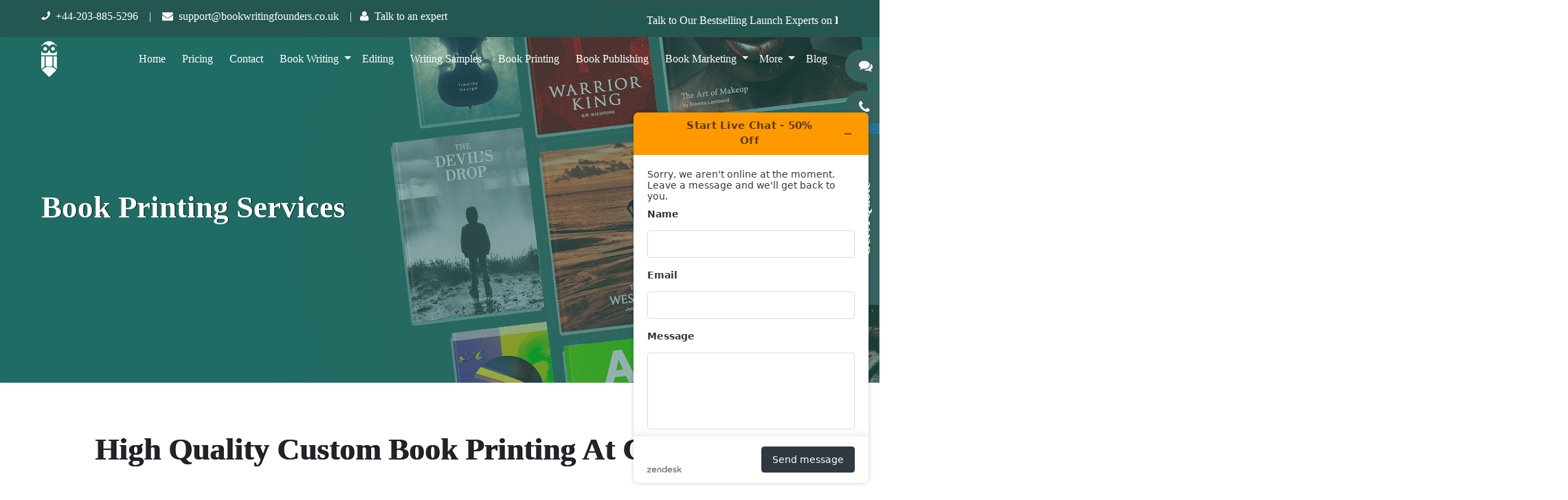

--- FILE ---
content_type: text/html; charset=UTF-8
request_url: https://www.bookwritingfounders.co.uk/book-printing/
body_size: 15023
content:
<!-- <!DOCTYPE html>
<html lang="en-US">
<head> -->
<!DOCTYPE html>
<html lang="en-UK">

<head>
    
    <base href="https://www.bookwritingfounders.co.uk/">
    <meta name="robots" content="index, follow, max-snippet:-1, max-image-preview:large, max-video-preview:-1" />

    <meta charset="UTF-8">
    <!-- seo  -->
    <meta property="og:locale" content="en_UK" >
    <meta property="og:type" content="website" >
    
    <meta property="og:url" content="https://www.facebook.com/BookWritingFoundersUK/" >
    <meta property="og:site_name" content="Book Writing Founders" >
    <meta property="article:publisher" content="https://www.facebook.com/bookwritingfounders/" >
    <meta property="og:image" content="https://www.bookwritingfounders.co.uk/img/logo.png" >
    <meta name="twitter:card" content="summary_large_image" >
    <meta name="twitter:creator" content="@Book Writing Founder" >
    <meta name="twitter:site" content="@Book Writing Founder" >
    <meta name="twitter:image:src" content="https://www.bookwritingfounders.co.uk/img/logo.png">
    
    <meta name="keywords" content="Book Writing Founders">


    <link rel="icon" href="img/logo.png" type="image/png">
    <meta name="viewport" content="width=device-width, initial-scale=1.0">
    <link rel="stylesheet" href="https://maxcdn.bootstrapcdn.com/bootstrap/4.5.2/css/bootstrap.min.css">
    <!-- <link rel="preconnect" href="https://fonts.gstatic.com"> -->
    <link rel="stylesheet" type="text/css" href="css/nav.css">
    <!-- <link rel="stylesheet" href="https://unpkg.com/swiper/swiper-bundle.css">
    <link rel="stylesheet" href="https://unpkg.com/swiper/swiper-bundle.min.css"> -->

    <link rel="canonical" href="https://www.bookwritingfounders.co.uk/book-printing/">
    <!--<script id="ze-snippet" src="https://static.zdassets.com/ekr/snippet.js?key=22eb8331-0ee2-4530-8f3e-d02db7677920" > </script>-->


    <link rel="alternate" href="https://www.bookwritingfounders.co.uk/book-printing/"
        hreflang="en-UK" >

    <link rel="preconnect" href="https://fonts.gstatic.com">
    <link
        href="https://fonts.googleapis.com/css2?family=Arsenal:ital,wght@0,400;0,700;1,400;1,700&family=Roboto+Mono:ital,wght@0,100;0,200;0,300;0,400;0,500;0,600;0,700;1,100;1,200;1,300;1,400;1,500;1,600;1,700&display=swap"
        rel="stylesheet">
        
    <link href="https://maxcdn.bootstrapcdn.com/font-awesome/4.4.0/css/font-awesome.min.css" rel="stylesheet">

    <link rel="alternate" href="https://www.bookwritingfounders.co.uk/book-printing/" hreflang="x-default" />

<style>
  .marquee {
    height: 50px;
    overflow: hidden;
    color: #333;
    border: 1px solid #4a4a4a;
}

.marquee p {
    width: 100%;
    height: 100%;
    margin: 0;
    line-height: 50px;
    text-align: center;
    -moz-transform: translateX(100%);
    -webkit-transform: translateX(100%);
    transform: translateX(100%);
    -moz-animation: scroll-left 2s linear infinite;
    -webkit-animation: scroll-left 2s linear infinite;
    animation: scroll-left 20s linear infinite;
}

@-moz-keyframes scroll-left {
    0% {
        -moz-transform: translateX(100%);
    }
    100% {
        -moz-transform: translateX(-100%);
    }
}

@-webkit-keyframes scroll-left {
    0% {
        -webkit-transform: translateX(100%);
    }
    100% {
        -webkit-transform: translateX(-100%);
    }
}

@keyframes scroll-left {
    0% {
        -moz-transform: translateX(100%);
        -webkit-transform: translateX(100%);
        transform: translateX(100%);
    }
    100% {
        -moz-transform: translateX(-100%);
        -webkit-transform: translateX(-100%);
        transform: translateX(-100%);
    }
}
</style>






<link rel="stylesheet" type="text/css" href="css/services.css">
<link rel="stylesheet" type="text/css" href="css/animatecard.css">
<link rel="stylesheet" type="text/css" href="css/new-service.css">
<title>Custom Hardback Book Printing Services at Cheap Price</title>
<meta name="description" content="Get high-quality custom hardback book printing services at a cheap price. Print your own book with our professional book printers UK.">
<style>
    .section1{
        height:70vh;
    }
    .imgsec{
        width:50%;
    }
    .bp{
        color: #000;
        font-size: 18px;
        line-height: 32px;
        font-family: 'Arsenal';
    }
    .printimg{
        width:100%
    }
    .owl-nav{
        font-size: 35px;
        margin-bottom: 0;
        margin-top: 0 !important;
        color: #fff;
    }
    
    .owl-nav
     .owl-prev{
        position: absolute;
        left: 0;
        bottom: 0px;
        /* bottom: -11px; */
        
    }
    .owl-nav .owl-next{
        position: absolute;
        right: 0;
        bottom: 0px;
        /* bottom: -11px; */
        
    }
    .owl-carousel .owl-nav button.owl-next, .owl-carousel .owl-nav button.owl-prev, .owl-carousel button.owl-dot, .owl-carousel .owl-nav button:hover{
        outline: none;
        background:none;
        
    }
    .owl-theme .owl-nav [class*=owl-]:hover{
        background: none !important;
    }
    .owl-dots{
        position: absolute;
        bottom: 0;
        right: 90px;
    }
    .sizeimg{
        width:100%;
    }
    .img-cover-size{
        background-color:#ddd;
    }
    .bindings{
        width:100%;
    }
    .macprint{
        width:100%;
    }
    ul.ulCircle {
        list-style: none;
        padding: 0;
        text-align: left;
        margin-bottom: 0;
    }
    ul.ulCircle li {
        color: #000 !important;
        font-size: 20px;
        line-height: 32px;
        font-family: 'Arsenal';
    }
</style>

</head>
<body class="services">

<header class=" w-100 grayHeader d-none d-lg-block">
	<div class="container  text-center  ">
		<div class="row">
			<div class="col-lg-7 d-flex">
				<p class="pt-2 mr-3 mb-2 mt-1">
					<a href="tel:+442038855296" class="text-white text-decoration-none">
						<i class="fa fa-phone mr-2 fa-flip-horizontal" ></i>+44-203-885-5296
					</a> &nbsp;&nbsp; <span class="text-white">|</span>
				</p>
				<p class="pt-2 mb-2 mt-1">
					<a href="/cdn-cgi/l/email-protection#10636560607f626450727f7f7b67627964797e77767f657e747562633e737f3e657b" class="text-white text-decoration-none">
						<i class="fa fa-envelope mr-2" aria-hidden="true"></i><span class="__cf_email__" data-cfemail="61121411110e131521030e0e0a16130815080f06070e140f050413124f020e4f140a">[email&#160;protected]</span>
					</a>&nbsp;&nbsp; <span class="text-white">|</span>
				</p>


				<p class="pt-2 mb-2 mt-1">
					<a href="javascript:viod(0);" onclick="$zopim.livechat.window.toggle()" class="text-white text-decoration-none">
					&nbsp;&nbsp;&nbsp;<i class="fa fa-user mr-2"></i>Talk to an expert
					</a>
				</p>

			</div>
			<div class="col-lg-5 d-none d-lg-block">
				<nav class="navbar navbar-expand-lg navbar-light pl-0 pr-0 pb-0 pt-0 pull-right w-100 mt-1">
					   
					
					<div class="collapse navbar-collapse justify-content-end" id="topNav">
						
						<div class="marquee">
								<p class="text-white">
							 		Talk to Our Bestselling Launch Experts on <a href="javascript:void(0);" class="liveChat text-white font-weight-bold">Live Chat</a>
								</p>
						</div>
					</div>
				</nav>

			</div>
		</div>
	</div>
</header>
<header class="w-100 fixed-top navBar " id="navbar">
	<div class="container web-header">
		<nav class="navbar navbar-expand-lg navbar-light pl-0 pr-0">
		   	<a class="navbar-brand" href="/">
		   		<img src="img/logo.png" alt="BookWriting Founders" title="BookWriting Founders">
		   	</a>
		    <button class="navbar-toggler" type="button" data-toggle="collapse" data-target="#headerNav">
		        <span class="navbar-toggler-icon"></span>
		    </button>
		    <div class="collapse navbar-collapse justify-content-end" id="headerNav">
				<ul class="navbar-nav mobileNavBar">
					
					<li class="nav-item mr-lg-2 ">
						<a class="nav-link text-white" href="/">Home</a>
					</li>
					<li class="nav-item mr-lg-2">
						<a class="nav-link text-white" href="/pricing/">Pricing</a>
					</li>
					<li class="nav-item mr-lg-2">
						<a class="nav-link text-white" href="/contact-us/">Contact</a>
					</li>
				
					<li class="nav-item dropdown d-block ">
						<a class="nav-link dropdown-toggle text-white" href="#" id="ghostwriting" role="button" data-toggle="dropdown" aria-haspopup="true" aria-expanded="false">
						Book Writing
						</a>
						<div class="dropdown-menu" aria-labelledby="ghostwriting">
							<a class="dropdown-item" href="/fiction/">Fiction</a>
							<a class="dropdown-item" href="/non-fiction/">Non-Fiction</a>
							<a class="dropdown-item" href="/biography/">Biography</a>
							<a class="dropdown-item" href="/informative/">Informative</a>
							<a class="dropdown-item" href="/auto-biography/">Autobiography</a>
							<a class="dropdown-item" href="/memoir/">Memoir</a>
							<a class="dropdown-item" href="/writing-samples/">Writing Samples</a>
							<a class="dropdown-item" href="/childrens-book/">Childrens Book</a>
							<a class="dropdown-item" href="/business-book-writing/">Business Book Writing</a>
							<a class="dropdown-item" href="/ghostwriting-services/">Ghostwriting</a>
							
						</div>
					</li>
					<li class="nav-item mr-lg-2 active">
						<a class="nav-link text-white" href="/editing/">Editing</a>
					</li>
					<li class="nav-item mr-lg-2 ">
						<a class="nav-link text-white" href="/writing-samples/">Writing Samples</a>
					</li>
					<li class="nav-item mr-lg-2 active">
						<a class="nav-link text-white" href="/book-printing/">Book Printing</a>
					</li>
					<li class="nav-item mr-lg-2">
						<a class="nav-link text-white" href="/publishing/">Book Publishing</a>
					</li>
					
					
					<li class="nav-item dropdown d-block ">
						<a class="nav-link dropdown-toggle text-white" href="#" id="book-marketing" role="button" data-toggle="dropdown" aria-haspopup="true" aria-expanded="false">
						Book Marketing
						</a>
						<div class="dropdown-menu" aria-labelledby="book-marketing">
							<a class="dropdown-item" href="/branding-publicity/">Branding & Publicity</a>
							<a class="dropdown-item" href="/video-book-trailers/">Video Book Trailers</a>
							<a class="dropdown-item" href="/author-website/">Author Website</a>
						</div>
					</li>
					
					<li class="nav-item dropdown d-block ">
						<a class="nav-link dropdown-toggle text-white dropdown-menu-left" href="#" id="moreItems" role="button" data-toggle="dropdown" aria-haspopup="true" aria-expanded="false">
						More
						</a>
						<div class="dropdown-menu  dropdown-menu-right" aria-labelledby="moreItems">
						<a class="dropdown-item" href="/audio-book/">Audio Books</a>
						<a class="dropdown-item" href="/cover-design-typesetting/">Customized Cover Design</a>
						<a class="dropdown-item" href="/about-us/">About</a>
						
						</div>
					</li>
					<li class="nav-item mr-lg-2">
						<a class="nav-link text-white" href="https://blog.bookwritingfounders.co.uk/">Blog</a>
					</li>
					




				</ul>
			</div>
		</nav>
	</div>
</header>

<div class="modal fade" id="modalForOrder" tabindex="-1" role="dialog" aria-labelledby="modalForOrder" aria-hidden="true">
  <div class="modal-dialog modal-xl" role="document">
    <div class="modal-content">
      <div class="modal-body">
	  <button type="button" class="close modalClose" data-dismiss="modal" style="color:#ffff;">&times;</button>
	  <div class="container">
			<div class="row">
				<div class="col-lg-5 col-md-12 mbl-none p-0">
						<!--<a type="button" class="modalClose" data-dismiss="modal" style="text-align: right;"><i class="fa fa-times"></i></a>-->
					
					<!-- <img src="img/footer.jpg" style="width:100%;height:100%;" alt="image"> -->
				</div>
				<div class="col-lg-7 col-md-12 col-sm-12 col-12 text-white">
					<div class="modalDetailsOf">
						<div class="row modalDetailsOfRow text-center">
							<p class="mainH1 pt-5 w-100">LET'S GET STARTED</p>
							<hr class="hrModal">
							
						</div>
						<p class="text-center modal-para p-md-4">To schedule a consultation, please send us your details. We will guide you through the entire writing and publishing process.</p>
						<form action="/leads/" method="POST" class="modal-fom">
							<input type="hidden" name="setprice" class="setprice">	
							<div class="row">
								<div class="col-md-6">
									<input required type="text" name="name" class="form-control" placeholder="Write your full name">
									<input required type="email" name="email" class="form-control" placeholder="Write your email address">
									<input required type="tel" name="phone"  class="form-control phone" placeholder="Write your phone number">
									<input type="hidden" name="route" value="/book-printing/">   
									<input type="hidden" name="brand" value="bookwritingfounders.uk"> 
									<input type="hidden" name="token" value="8a0bfb78ebf3d9e405fdea19f5dd557d39b6b0c8a65101a2cec3fd407eaceba4">   
									<input type="hidden" name="tag" id="tag" value="auto-modal">   
								</div>
							<div class="col-md-6 ">
								<textarea name="brief" class="form-control"  style="" placeholder="Write your project description"></textarea>
							</div>
							</div>
								<input type="hidden" name="set" value="true">
								<div class="text-center pb-3">
									<button class="btn btn-submit btn-modal font-weight-bold pl-md-4 pr-md-4 p-md-3" type="submit">SUBMIT NOW</button>
								</div>
							
						</form>
					</div>
				</div>
			</div>
		</div>
      </div>
      
    </div>
  </div>
</div>

<!-- Modal -->
<div class="modal fade" id="modalForDiscount" tabindex="-1" role="dialog" aria-labelledby="modalForDiscount" aria-hidden="true">
  <div class="modal-dialog modal-xl" role="document">
    <div class="modal-content">
      <div class="modal-body">
	  <button type="button" class="close modalClose" data-dismiss="modal">&times;</button>
	  <div class="container">
			<div class="row">
        <div class="col-12">
							<p class="mainH1 pt-5 w-100 text-center text-white">GET PREMIUM GHOSTWRITERS AT 50% OFF*  </p>

        </div>
				<div class="col-lg-6  col-md-12 mbl-none p-0">
						<!--<a type="button" class="modalClose" data-dismiss="modal" style="text-align: right;"><i class="fa fa-times"></i></a>-->
					
					<!-- <img src="img/footer.jpg" style="width:100%;height:100%;" alt="image"> -->
				</div>
				<div class="col-lg-6  col-md-12 col-sm-12 col-12 text-white">
					<div class="modalDetailsOf">
						<div class="row modalDetailsOfRow text-center">
							<hr class="hrModal">
							
						</div>
						<p class="text-center modal-para p-md-4">To schedule a consultation, please send us your details. We will guide you through the the entire writing and publishing processes.</p>
						<form action="/leads/" method="POST" class="modal-fom">
							<!-- <input type="hidden" name="setprice" class="setprice">	 -->
							<div class="row">
								<div class="col-md-6">
									<input required type="text" name="name" class="form-control" placeholder="Write your full name">
									<input required type="email" name="email" class="form-control" placeholder="Write your email address">
									<input required type="tel" name="phone"  class="form-control" placeholder="Write your phone number">
									<input type="hidden" name="route" value="/book-printing/">   
									<input type="hidden" name="brand" value="bookwritingfounders"> 
									<input type="hidden" name="token" value="8a0bfb78ebf3d9e405fdea19f5dd557d39b6b0c8a65101a2cec3fd407eaceba4">   
									<input type="hidden" name="tag" value="banner-right-form">
									<input type="hidden" name="price" value="null">
									<input type="hidden" name="news" value="1">
								</div>
								<div class="col-md-6 ">
									<textarea name="brief" class="form-control"  style="" placeholder="Write your project description"></textarea>
								</div>
							</div>
							<input type="hidden" name="set" value="true">
							<div class="text-center pb-3">
								<button type="submit" class="btn btn-submit btn btn-white mb-4 font-weight-bold pl-md-4 pr-md-4 p-md-3">SUBMIT NOW</button>
							</div>
						</form>
					</div>
				</div>
			</div>
		</div>
      </div>
      
    </div>
  </div>
</div>

<!-- Modal -->
<div class="modal fade popup_new" id="modalCoupon" tabindex="-1" role="dialog" aria-labelledby="modalCoupon" aria-hidden="true">
  <div class="modal-dialog modal-xs" role="document">
    <div class="modal-content">
      <div class="modal-body">
        <button type="button" class="close modalClose" data-dismiss="modal">&times;</button>
           <div class="row">
           		<div class="col-md-7">
           			<div class="popup_img">
           				<img alt="popup image" src="img/popup-img.png">
           			</div>
           		</div>
           		<div class="col-md-5">
           			<div class="right_form">
           				<form action="/leads/" method="POST">
						  <input type="hidden" name="route" value="
						    /book-printing/">
						  <input type="hidden" name="brand" value="bookwritingfounder">
						  <input type="hidden" name="token" value="
						        8a0bfb78ebf3d9e405fdea19f5dd557d39b6b0c8a65101a2cec3fd407eaceba4">
						  <input type="hidden" name="tag" value="coupon form">
						  <input type="hidden" name="price" value="null">
						  <input type="hidden" name="news" value="1">
						  <div class="copuncotnent mt-3">
						    <h2>
								<span class="popu_fnt">
									Let's celebrate this week with our exclusive promotion upto 
									<span class="percent"> 20% </span> 
									OFF on all our services 
								</span>
							</h2>
						    <p>Make-A-Book Day takes place during National Family Reading Week, a week that started in 1995 that brings families together to read. </p>
						    <div class="form">
						      <div class="row">
						        <div class="col-12">
						          <input type="text" placeholder="Full Name *" required class="form-control copun-field" name="name">
						        </div>
						        <div class="col-12">
						          <input type="email" placeholder="Email - Address*" required class="form-control copun-field" name="email">
						        </div>
						        <div class="col-12">
						          <input type="number" placeholder="Phone *" required class="form-control copun-field" name="phone">
						        </div>
						        <div class="col-12">
						          <textarea name="brief" class="form-control" style="resize:none;" placeholder="Brief Discussion about your book*" required></textarea>
						        </div>
						        <div class="col-12">
						          <input type="submit" class="popup_new_btn">
						        </div>
						      </div>
						    </div>
						  </div>
						</form>
           			</div>
           		</div>
           </div >
      </div>
    </div>
  </div>
</div>

<div class="floating_wrap">
  <div class="btns_wrap">
  <a href="javascript:void(0);" class="liveChat chat_wrap">
      <span class="icoo"><i class="fa fa-comments"></i></span>
      <span>Chat With Us</span>
    </a>
    <a href="tel:+442038855296" class="call_wrap" >
     <span class="icoo"><i class="fa fa-phone"></i></span>
      <span>+44-203-885-5296</span>
    </a>
  </div>
</div>


<!-- <div class="floatbutton">
    <a href="javascript:void(0);" class="liveChat">
    <div class="buttonclick" > 
        <div class="crossplus" >
            <p>Start A Live Chat
                
            </p>
        </div>
    </div>
    </a> -->
  
<!--<div class="banner-form">-->
  <!--  <h3 >Chat With Us to <br>Avail 50% Discount</h3>-->
  <!--  <section class="banform">-->
  <!--    <div class="container">-->
  <!--      <div class="row">-->
  <!--        <div class="">-->
  <!--          <div class="ban-form">-->
  <!--            <form class="cmxform" id="bannerform"  method="POST" action="webpages/floatingFormController.php">-->
  <!--              <div class="row">-->
  <!--                <div class="col-lg-12">-->
  <!--                  <div class="fldset">-->
  <!--                    <input id="username" name="name" minlength="2" type="text" placeholder="Enter your name" required />-->
  <!--                  </div>-->
  <!--                </div>-->
  <!--                <div class="col-lg-12">-->
  <!--                  <div class="fldset">-->
  <!--                    <input id="cemail" type="email" name="email" placeholder="Enter email here" required>-->
  <!--                  </div>-->
  <!--                </div>-->
  <!--                <div class="col-lg-12">-->
  <!--                  <div class="fldset">-->
  <!--                    <input id="phone-coun" name="phone" type="number" placeholder="Phone Number" required />-->
  <!--                  </div>-->
  <!--                </div>-->
  <!--                <div class="col-lg-12">-->
  <!--                  <div class="fldset">-->
  <!--                    <textarea name="brief" id="" rows="7" placeholder="Talk About Your Project"></textarea>-->
  <!--                  </div>-->
  <!--                </div>-->
                  
  <!--                <div class="col-lg-12">-->
  <!--                  <div class="fldset">-->
  <!--                    <input name="submit" type="submit" placeholder="Connect With Us" required />-->
  <!--                    <script>-->
  <!--                    document.getElementById('location').value = window.location.href;-->
  <!--                    </script>-->
  <!--                    <input class="" type="hidden" name="ctry" value="">-->
  <!--                    <input type="hidden" name="pc" value="">-->
  <!--                    <input type="hidden" name="cip" value="">-->
  <!--                    <input type="hidden" name="hiddencapcha" value="">-->
  <!--                    <input type="hidden" id="location" name="locationURL" value="http://TheWebeez.com/" />-->
  <!--                  </div>-->
  <!--                </div>-->
  <!--              </div>-->
  <!--            </form>-->
  <!--          </div>-->
  <!--        </div>-->
  <!--      </div>-->
  <!--    </div>-->
  <!--  </section>-->
  <!--</div>-->

</div>
<div class="floatbutton">
	<a href="javascript:void(0);" class="liveChat chat_wrap">
		<div class="buttonclick">
			<div class="crossplus banner-form">
				<p>Get A Quote</p>
			</div>
		</div>
	</a>

	<div class="banner-form second-banner">
	 <h3 >Chat With Us to <br>Avail 20% Discount</h3>
	 <section class="banform there">
	   <div class="container">
	     <div class="row">
	       <div class="">
	         <div class="ban-form here-is">
	           <form class="cmxform" id="bannerform"  method="POST" action="/leads/">
			   		<input type="hidden" name="route" value="/book-printing/">   
					<input type="hidden" name="brand" value="bookwritingfounders.uk"> 
					<input type="hidden" name="token" value="8a0bfb78ebf3d9e405fdea19f5dd557d39b6b0c8a65101a2cec3fd407eaceba4">   
					<input type="hidden" name="tag" id="tag" value="auto-modal"> 
	             <div class="row">
	               <div class="col-lg-12">
	                 <div class="fldset">
	                   <input id="username" name="name" minlength="2" type="text" placeholder="Enter your name" required />
	                 </div>
	               </div>
	               <div class="col-lg-12">
	                 <div class="fldset">
	                   <input id="cemail" type="email" name="email" placeholder="Enter email here" required>
	                 </div>
	               </div>
	               <div class="col-lg-12">
	                 <div class="fldset">
	                   <input id="phone-coun" name="phone" type="number" placeholder="Phone Number" required />
	                 </div>
	               </div>
	               <div class="col-lg-12">
	                 <div class="fldset">
	                   <textarea name="brief"  rows="7" placeholder="Talk About Your Project"></textarea>
	                 </div>
	               </div>

	               <div class="col-lg-12">
	                 <div class="fldset">
	                   <input name="submit" type="submit" value="Connect With Us">
	                 </div>
	               </div>
	             </div>
	           </form>
	         </div>
	       </div>
	     </div>
	   </div>
	 </section>
	</div>
</div>

<style>
	/* .floating_wrap .btns_wrap a:hover {
    text-decoration: none!important;
    right: 0px;
}
.floating_wrap .btns_wrap .call_wrap {
    width: 275px;
    position: absolute;
    right: -225px;
    background: #35625F;
    top: 60px;
    border-radius: 50px 0px 0px 50px;
    overflow: hidden;
    -webkit-transition: all 0.3s ease;
    -moz-transition: all 0.3s ease;
    -ms-transition: all 0.3s ease;
    -o-transition: all 0.3s ease;
    transition: all 0.3s ease;
} */

.floatbutton:hover{
	webkit-transition: 0.4s;
    -moz-transition: 0.4s;
    -o-transition: 0.4s;
    transition: 0.4s;
    right:0;
	
}
.floating_wrap{
	z-index: 99999!important;
}
.second-banner {
	background: white;
    border: 1px solid black;
    padding: 0px 20px;
    margin: 0 0;
    position: relative;
    left: 51px;
    /* top: 50%; */
    height: auto;
    z-index: 999999;
    top: 85px;

}

.second-banner h3 {
    text-align: center;
    margin-top: 13px;
}

.floatbutton .buttonclick .crossplus p {
    font-size: 20px;
    width: 250px;
    top: 1px;
    position: relative;
    margin-top: 194px;
    background: #35625F;
    height: 55px;
    border-radius: 20px 20px 0px 0px;
    padding-top: 15px;
    text-align: right;
    /* padding-right: 25px; */
    text-align: center;
    font-weight: 600;
    color: #ffffff;
    left: -90px;
    background-color: #35625F;
}
.here-is{
	border: 1px solid #fff !important;
    padding: 24px;
    margin-left: -17px !important;
    width: 100% !important;
}
/* .here-is input ::placeholder{
    color: black !important;
} */
/* .fldset input[type=text], ::placeholder {
    color: black !important;
} */
.here-is input::placeholder{
	color:black !important
}
.there{
	padding: 0 !important
}
.ban-form textarea {
    width: 100%;
    border: 1px solid #e5e5e5;
    background: transparent;
    padding: 10px 15px;
    color: black;
    font-size: 14px;
    border-radius: 3px;
    font-weight: 400;
    height: 66px;
    outline: none !important;
    margin: 0px 0 0px 0 !important;
    resize: none;
}
section {
	display:block;
    padding: 70px 0;
    position: relative;
}
.ban-form input {
    width: 100%;
    margin: 0 0 0 0;
    border: 1px solid #e5e5e5;
    background: transparent;
    padding: 10px 15px;
    color: black;
    font-size: 14px;
    border-radius: 3px;
    height: 50px;
    font-weight: 400;
    outline: none !important;
    margin: 0 0 15px 0;
}
input {
    overflow: visible;
}
input, textarea {
    margin: 0;
    font-family: inherit;
    font-size: inherit;
    line-height: inherit;
}
.ban-form input[type="submit"] {
    background: red;
    color: #fff;
    font-weight: 600;
    border-radius: 3px;
    text-align: center;
    padding: 10px 15px;
    margin: 20px 0 0;
    border: transparent;
    cursor: pointer;
}
ul.heloo_thore {
    display: flex;
    flex-wrap: wrap;
    list-style: none;
    justify-content: start;
}
.main_address p {
    color: white;
    font-size: 25px;
}

.main_address p a {
    font-size: 20px;
    color: white;
    text-decoration: underline;
}
.main_address p a i {
    position: relative;
    left: -10px;
    top: 1px;
}
@media (min-width: 1200px){
	.container{
		max-width: 1190px !important;
	}
}
</style>

<script data-cfasync="false" src="/cdn-cgi/scripts/5c5dd728/cloudflare-static/email-decode.min.js"></script><script>
	var myList = document.getElementByClass('floatbutton')
/* We will add the click listener to the parent <ul> element! */
myList.addEventListener('click', e => {
  /* Create a loop and iterate over all of the <li> elements inside #myList */
  for (var i = 0; i < myList.children.length; i++) {
    var li = myList.children[i]
    if (li === e.target) {
      /*
       If the <li> inside the current loop matches our clicked element (e.target),
       append active class to it
      */
      li.classList.add('active')
    } else {
      /*. */
      li.classList.remove('active')
    }
  }
})
</script>

<section class="section1  d-flex" style="background-size: cover !important; background-image:url('img/book-printing/books-jumbotron.png');">
    <div class="container align-self-center">
        <div class="row">
            <div class="col-md-7 d-flex ">
                <div class="theBestGhost" >
                    <div class="clearfix"></div>
                    <h1 class="h2Heading">Book Printing Services</h1>
                </div>
            </div>
        </div>
    </div>
</section>
<section>
<div class="container">
    <div class="row">
        <div class="col-md-12 text-center">
            <h2 class="h2Heading">High Quality Custom Book Printing at Cheap Price</h2>
        </div>
    </div>
    <div class="row">
        <div class="col-md-4 text-center">
            <img src="img/book-printing/wide-product-range.png" alt="wide-product" class="imgsec">
            <h5 class="card-title h3Heading font-weight-bold">Wide product Range</h5>
            <p class="bp">Choose from thousands of product combinations</p>
        </div>
        <div class="col-md-4 text-center">
            <img src="img/book-printing/no-minimums.png" alt="wide-product" class="imgsec">
            <h5 class="card-title h3Heading font-weight-bold">No Minimums</h5>
            <p class="bp">Order the exact quantity you need and get your books when you need them</p>
        </div>
        <div class="col-md-4 text-center">
            <img src="img/book-printing/affordable-us.png" alt="wide-product" class="imgsec">
            <h5 class="card-title h3Heading font-weight-bold">Affordable</h5>
            <p class="bp">No contracts and pricing on a pre-book basis</p>
        </div>
    </div>
</div>
</section>
<section>
<div class="container">
    <div class="row">
        <div class="col-md-12 text-center mb-3">
            <h2 class="h2Heading">Our Book Printers UK Print this Books with Expertise</h2>
        </div>
    </div>
    <div class="row">
        <div class="col-md-3">
            <div class="card">
                <div class="owl-carousel owl-books-printing owl-theme">
                    <div class="item">
                        <div class="bookprint">
                            <img src="img/book-printing/MOCKUP_DUSTJACKET_STACK_1.jpg" class="printimg" alt="Ghostwritten book">
                        </div>
                    </div>
                    <div class="item">
                        <div class="bookprint">
                            <img src="img/book-printing/MOCKUP_HARDCOVER_PORTRAIT_6.jpg" class="printimg" alt="Ghostwritten book">
                        </div>
                    </div>
                    <div class="item">
                        <div class="bookprint">
                            <img src="img/book-printing/MOCKUP_HARDCOVER_PORTRAIT_7.jpg" class="printimg" alt="Ghostwritten book">
                            
                        </div>
                    </div>
                </div>
                <div class="card-text p-3 text-center">
                    <h5 class="card-title h3Heading font-weight-bold">Hardcover Book</h5>
                    <p>One of our most popular book formats. The durable hardcover is made to withstand wear and tear and a range of finishes are available to catch your reader's eye.</p>
                    <button aria-label="true" class="btn btn-theme bg-theme-blue btnForm">Get a Quote</button>
                </div>
            </div>
        </div>
        <div class="col-md-3">
            <div class="card">
                <div class="owl-carousel owl-books-printing owl-theme">
                    <div class="item">
                        <div class="bookprint">
                            <img src="img/book-printing/MOCKUP_SOFTCOVER_PORTRAIT_4.jpg" class="printimg" alt="Ghostwritten book">
                        </div>
                    </div>
                    <div class="item">
                        <div class="bookprint">
                            <img src="img/book-printing/MOCKUP_SOFTCOVER_LANDSCAPE_1.jpg" class="printimg" alt="Ghostwritten book">
                        </div>
                    </div>
                    <div class="item">
                        <div class="bookprint">
                            <img src="img/book-printing/MOCKUP_SOFTCOVER_SQUARE_3.jpg" class="printimg" alt="Ghostwritten book">
                            
                        </div>
                    </div>
                </div>
                <div class="card-text p-3 text-center">
                    <h5 class="card-title h3Heading font-weight-bold">Paperback Books</h5>
                    <p>Choose our light and portable paperbacks for reading on the go and convenient distribution. Expect a professional and high-quality book with inexpensive yet durable binding.</p>
                    <button aria-label="true" class="btn btn-theme bg-theme-blue btnForm">Get a Quote</button>
                </div>
            </div>
        </div>
        <div class="col-md-3">
            <div class="card">
                <div class="owl-carousel owl-books-printing owl-theme">
                    <div class="item">
                        <div class="bookprint">
                            <img src="img/book-printing/MOCKUP_HARDCOVER_SQUARE_3.jpg" class="printimg" alt="Ghostwritten book">
                        </div>
                    </div>
                    <div class="item">
                        <div class="bookprint">
                            <img src="img/book-printing/MOCKUP_HARDCOVER_PORTRAIT_14.jpg" class="printimg" alt="Ghostwritten book">
                        </div>
                    </div>
                    <div class="item">
                        <div class="bookprint">
                            <img src="img/book-printing/MOCKUP_HARDCOVER_PORTRAIT_3.jpg" class="printimg" alt="Ghostwritten book">
                            
                        </div>
                    </div>
                </div>
                <div class="card-text p-3 text-center">
                    <h5 class="card-title h3Heading font-weight-bold">Cookbook</h5>
                    <p>Compile your favourite recipes into a real feast for the eyes. Printed on high quality paper stock – it has never been easier to make your own cookbook!</p>
                    <button aria-label="true" class="btn btn-theme bg-theme-blue btnForm mt-4">Get a Quote</button>
                </div>
            </div>
        </div>
        <div class="col-md-3">
            <div class="card pb-5">
                <div class="owl-carousel owl-books-printing owl-theme">
                    <div class="item">
                        <div class="bookprint">
                            <img src="img/book-printing/COMIC-BOOK_STAPLED_COVER_PORTRAIT_2.jpg" class="printimg" alt="Ghostwritten book">
                        </div>
                    </div>
                    <div class="item">
                        <div class="bookprint">
                            <img src="img/book-printing/COMIC-BOOK_STAPLED_COVER_PORTRAIT_1.jpg" class="printimg" alt="Ghostwritten book">
                        </div>
                    </div>
                    <div class="item">
                        <div class="bookprint">
                            <img src="img/book-printing/COMIC-BOOK_STAPLED_COVER_PORTRAIT_3.jpg" class="printimg" alt="Ghostwritten book">
                            
                        </div>
                    </div>
                </div>
                <div class="card-text p-3 text-center">
                    <h5 class="card-title h3Heading font-weight-bold">Comic Books</h5>
                    <p>Let your imagination run wild with Book Writing Founder’s famous comic books. Your words, drawings and colors will tell their own story.</p>
                    <button aria-label="true" class="btn btn-theme bg-theme-blue btnForm mt-5">Get a Quote</button>
                </div>
            </div>
        </div>
    </div>
    <div class="row mt-4">
        <div class="col-md-3">
            <div class="card">
                <div class="owl-carousel owl-books-printing owl-theme">
                    <div class="item">
                        <div class="bookprint">
                            <img src="img/book-printing/GRAPHIC_NOVEL_HARDCOVER_COVER_PORTRAIT.jpg" class="printimg" alt="Ghostwritten book">
                        </div>
                    </div>
                    <div class="item">
                        <div class="bookprint">
                            <img src="img/book-printing/GRAPHIC_NOVEL_SOFTCOVER_COVER_PORTRAIT.jpg" class="printimg" alt="Ghostwritten book">
                        </div>
                    </div>
                    <div class="item">
                        <div class="bookprint">
                            <img src="img/book-printing/GRAPHIC_NOVEL_STAPLE_SPREAD_PORTRAIT_2.jpg" class="printimg" alt="Ghostwritten book">
                            
                        </div>
                    </div>
                </div>
                <div class="card-text p-3 text-center">
                    <h5 class="card-title h3Heading font-weight-bold">Graphic Novels</h5>
                    <p>Whether you want to create a stand-alone story or an entire series, our graphic novels will carry your story from page to page.</p>
                    <button aria-label="true" class="btn btn-theme bg-theme-blue btnForm mt-5">Get a Quote</button>
                </div>
            </div>
        </div>
        <div class="col-md-3">
            <div class="card">
                <div class="owl-carousel owl-books-printing owl-theme">
                    <div class="item">
                        <div class="bookprint">
                            <img src="img/book-printing/ARTBOOK_HARDCOVER_COVER_SQUARE.jpg" class="printimg" alt="Ghostwritten book">
                        </div>
                    </div>
                    <div class="item">
                        <div class="bookprint">
                            <img src="img/book-printing/ARTBOOK_LAYFLAT_SPREAD_SQUARE.jpg" class="printimg" alt="Ghostwritten book">
                        </div>
                    </div>
                    <div class="item">
                        <div class="bookprint">
                            <img src="img/book-printing/ARTBOOK_LAYFLAT_SPREAD_SQUARE_2.jpg" class="printimg" alt="Ghostwritten book">
                            
                        </div>
                    </div>
                </div>
                <div class="card-text p-3 text-center">
                    <h5 class="card-title h3Heading font-weight-bold">Art Books</h5>
                    <p>Art books are windows into the mind of an artist and their work. Get ready to express yourself and create a memorable reading experience for your audience.</p>
                    <button aria-label="true" class="btn btn-theme bg-theme-blue btnForm mt-4">Get a Quote</button>
                </div>
            </div>
        </div>
        <div class="col-md-3">
            <div class="card">
                <div class="owl-carousel owl-books-printing owl-theme">
                    <div class="item">
                        <div class="bookprint">
                            <img src="img/book-printing/SCHOOL_YEARBOOK_HARDCOVER_COVER_PORTRAIT.jpg" class="printimg" alt="Ghostwritten book">
                        </div>
                    </div>
                    <div class="item">
                        <div class="bookprint">
                            <img src="img/book-printing/SCHOOL_YEARBOOK_HARDCOVER_COVER_SQUARE.jpg" class="printimg" alt="Ghostwritten book">
                        </div>
                    </div>
                    <div class="item">
                        <div class="bookprint">
                            <img src="img/book-printing/SCHOOL_YEARBOOK_PUR_COVER_PORTRAIT.jpg" class="printimg" alt="Ghostwritten book">
                            
                        </div>
                    </div>
                </div>
                <div class="card-text p-3 text-center">
                    <h5 class="card-title h3Heading font-weight-bold">Yearbooks</h5>
                    <p>Unforgettable moments deserve unforgettable print work. Create new memories and laugh at the old ones with a yearbook you’ll be proud to look back on.</p>
                    <button aria-label="true" class="btn btn-theme bg-theme-blue btnForm mt-4">Get a Quote</button>
                </div>
            </div>
        </div>
        <div class="col-md-3">
            <div class="card">
                <div class="owl-carousel owl-books-printing owl-theme">
                    <div class="item">
                        <div class="bookprint">
                            <img src="img/book-printing/LOOKBOOK_HARDCOVER_COVER_SQUARE.jpg" class="printimg" alt="Ghostwritten book">
                        </div>
                    </div>
                    <div class="item">
                        <div class="bookprint">
                            <img src="img/book-printing/LOOKBOOK_PUR_COVER_PORTRAIT.jpg" class="printimg" alt="Ghostwritten book">
                        </div>
                    </div>
                    <div class="item">
                        <div class="bookprint">
                            <img src="img/book-printing/LOOKBOOK_STAPLE_COVER_PORTRAIT.jpg" class="printimg" alt="Ghostwritten book">
                            
                        </div>
                    </div>
                </div>
                <div class="card-text p-3 text-center">
                    <h5 class="card-title h3Heading font-weight-bold">Lookbooks</h5>
                    <p>Lookbooks provide more than just the newest clothing lines or styles. Pair your fashion favourites with our printing technology to create a stronger connection with your shoppers.</p>
                    <button aria-label="true" class="btn btn-theme bg-theme-blue btnForm">Get a Quote</button>
                </div>
            </div>
        </div>
    </div>
</div>
</section>
<section>
<div class="container">
    <div class="row">
        <div class="col-md-12 text-center mb-3">
            <h2 class="h2Heading">Standard Book Sizes: Find the Perfect Sizes for Your Book</h2>
        </div>
    </div>
    <div class="row">
        <div class="col-md-4">
            <div class="img-cover-size">
                <img src="img/book-printing/book-size-pocket-book.png" class="sizeimg" alt="book-size-pocket-book">
            </div>
            <strong>Pocket Book</strong>
            <p>4.25 x 6.87 in</p>
        </div>
        <div class="col-md-4">
            <div class="img-cover-size">
                <img src="img/book-printing/book-size-digest.png" class="sizeimg" alt="book-size-pocket-book">
            </div>
            <strong>Digest</strong>
            <p>5.5 x 8.5 in</p>
        </div>
        <div class="col-md-4">
            <div class="img-cover-size">
                <img src="img/book-printing/book-size-a5.png" class="sizeimg" alt="book-size-pocket-book">
            </div>
            <strong>A5</strong>
            <p>5.8 x 8.3 in</p>
        </div>
    </div>
    <div class="row">
        <div class="col-md-4">
            <div class="img-cover-size">
                <img src="img/book-printing/book-size-standard.png" class="sizeimg" alt="book-size-standard">
            </div>
            <strong>US Trade</strong>
            <p>6 x 9 in</p>
        </div>
        <div class="col-md-4">
            <div class="img-cover-size">
                <img src="img/book-printing/book-size-small-square.png" class="sizeimg" alt="book-size-small-square">
            </div>
            <strong>Small Square</strong>
            <p>7.5 x 7.5 in</p>
        </div>
        <div class="col-md-4">
            <div class="img-cover-size">
                <img src="img/book-printing/book-size-royal.png" class="sizeimg" alt="book-size-royal">
            </div>
            <strong>Royal</strong>
            <p>6.14 x 9.21 in</p>
        </div>
    </div>
    <div class="row">
        <div class="col-md-4">
            <div class="img-cover-size">
                <img src="img/book-printing/book-size-small-landscape.png" class="sizeimg" alt="book-size-small-landscape">
            </div>
            <strong>Small Landscape</strong>
            <p>9 x 7 in</p>
        </div>
        <div class="col-md-4">
            <div class="img-cover-size">
                <img src="img/book-printing/book-size-comic-book.png" class="sizeimg" alt="book-size-comic-book">
            </div>
            <strong>Comic Book</strong>
            <p>6.63 x 10.25 in</p>
        </div>
        <div class="col-md-4">
            <div class="img-cover-size">
                <img src="img/book-printing/book-size-executive.png" class="sizeimg" alt="book-size-executive">
            </div>
            <strong>Executive</strong>
            <p>7 x 10 in</p>
        </div>
    </div>
    <div class="row">
        <div class="col-md-4">
            <div class="img-cover-size">
                <img src="img/book-printing/book-size-crown-quarto.png" class="sizeimg" alt="book-size-crown-quarto">
            </div>
            <strong>Crown Quarto</strong>
            <p>7.44 x 9.68 in</p>
        </div>
        <div class="col-md-4">
            <div class="img-cover-size">
                <img src="img/book-printing/book-size-square.png" class="sizeimg" alt="book-size-square">
            </div>
            <strong>Square</strong>
            <p>8.5 x 8.5 in</p>
        </div>
        <div class="col-md-4">
            <div class="img-cover-size">
                <img src="img/book-printing/book-size-us-letter.png" class="sizeimg" alt="book-size-us-letter">
            </div>
            <strong>US Letter</strong>
            <p>8.5 x 11 in</p>
        </div>
    </div>
    <div class="row">
        <div class="col-md-4">
            <div class="img-cover-size">
                <img src="img/book-printing/book-size-us-letter-landscape.png" class="sizeimg" alt="book-size-us-letter-landscape">
            </div>
            <strong>US Letter Landscape</strong>
            <p>11 x 8.5 in</p>
        </div>
        <div class="col-md-4">
            <div class="img-cover-size">
                <img src="img/book-printing/book-size-a4.png" class="sizeimg" alt="book-size-square">
            </div>
            <strong>A4</strong>
            <p>8.3 x 11.7 in</p>
        </div>
    </div>
</div>
</section>
<section>
<div class="container">
    <div class="row">
        <div class="col-md-12 text-center mb-3">
            <h2 class="h2Heading">Types of Book Binding</h2>
        </div>
    </div>
    <div class="row">
        <div class="col-md-6">
            <img src="img/book-printing/hardcover.png" alt="hardcover" class="bindings">
            <p><strong>Case Bound (Hardcover)</strong></p>
        </div>
        <div class="col-md-6">
            <img src="img/book-printing/perfect-bound.png" alt="perfect-bound" class="bindings">
            <p><strong>Perfect Bound</strong></p>
        </div>
    </div>
    <div class="row">
        <div class="col-md-6">
            <img src="img/book-printing/saddle-stitched.png" alt="saddle-stitched" class="bindings">
            <p><strong>Wire-O Bound</strong></p>
        </div>
        <div class="col-md-6">
            <img src="img/book-printing/wiro.png" alt="wiro" class="bindings">
            <p><strong>Stapled (Saddle Stitched)</strong></p>
        </div>
    </div>
</div>
</section>
<section>
<div class="container">
    <div class="row">
        <div class="col-md-12 text-center mb-3">
            <h2 class="h2Heading">Our Book Binding Service that Uplifts Your Hardcover Books to Perfection</h2>
        </div>
    </div>
    <div class="row">
        <div class="col-md-4">
            <img src="/img/book-printing/superior-quality-books-1.png" alt="superior-quality-books" class="macprint">
            <div class="machtext mt-4">
                <h5><strong>Modern Printing Equipment</strong></h5>
                <p>At Book Writing Founder, people and technology work together. You'll receive quality and service thanks to our print professionals and advanced printing software. We’ll ensure everything is as it should be and more before we send your order to you.</p>
            </div>
        </div>
        <div class="col-md-4">
            <img src="/img/book-printing/superior-quality-books-2.png" alt="superior-quality-books" class="macprint">
            <div class="machtext mt-4">
                <h5><strong>Exceptional Bookmaking</strong></h5>
                <p>Every book we print is in expert hands. Precise, sturdy and well-manufactured - these are just some of the key features you can expect when you order your books from Book Writing Founder. Select the options, and we’ll produce your project with a hassle-free, no detail spared approach.</p>
            </div>
        </div>
        <div class="col-md-4">
            <img src="/img/book-printing/superior-quality-books-3.png" alt="superior-quality-books" class="macprint">
            <div class="machtext mt-4">
                <h5><strong>Helping You tell Your Story</strong></h5>
                <p>Book Writing Founder gives you the creative freedom to create almost anything you want. And without a high price. So make room on your bookshelf for outstanding print, and you’ll reap the rewards in many years to come.</p>
            </div>
        </div>
    </div>
</div>
</section>
<section>
<div class="container">
    <div class="row">
        <div class="col-md-12 text-center mb-3">
            <h2 class="h2Heading">Become a Published Author with us </h2>
        </div>
    </div>
    <div class="row">
        <div class="col-md-2">
            <ul class="ulCircle">
                <li class="mt-2">
                <i class="far fa-check-square"></i>
                    Booklets
                </li>
                <li class="mt-2">
                <i class="far fa-check-square"></i>
                    Magazines
                </li>
            </ul>
        </div>
        <div class="col-md-2">
            <ul class="ulCircle">
                <li class="mt-2">
                <i class="far fa-check-square"></i>
                    Catalogs
                </li>
                <li class="mt-2">
                <i class="far fa-check-square"></i>
                    Wire-O Bound
                </li>
            </ul>
        </div>
        <div class="col-md-2">
            <ul class="ulCircle">
                <li class="mt-2">
                <i class="far fa-check-square"></i>
                    Zine Printing
                </li>
                <li class="mt-2">
                <i class="far fa-check-square"></i>
                    Hardcover Books
                </li>
                <li class="mt-2">
                <i class="far fa-check-square"></i>
                    Paperback Books
                </li>
            </ul>
        </div>
        <div class="col-md-2">
            <ul class="ulCircle">
                <li class="mt-2">
                <i class="far fa-check-square"></i>
                    Art Books
                </li>
                <li class="mt-2">
                <i class="far fa-check-square"></i>
                    Coloring Books
                </li>
                <li class="mt-2">
                <i class="far fa-check-square"></i>
                    Comic Books
                </li>
            </ul>
        </div>
        <div class="col-md-2">
            <ul class="ulCircle">
                <li class="mt-2">
                <i class="far fa-check-square"></i>
                    Cookbooks
                </li>
                <li class="mt-2">
                <i class="far fa-check-square"></i>
                    Graphic Novels
                </li>
                <li class="mt-2">
                <i class="far fa-check-square"></i>
                    Lookbooks
                </li>
            </ul>
        </div>
        <div class="col-md-2">
            <ul class="ulCircle">
                <li class="mt-2">
                <i class="far fa-check-square"></i>
                    Wedding Books
                </li>
                <li class="mt-2">
                <i class="far fa-check-square"></i>
                    Yearbooks
                </li>
            </ul>
        </div>
    </div>
</div>
</section>
<link rel="stylesheet" href="css/footerQuote.css">

<section class="section6">
    <div class="container">
        <div class="row">
            <div class="col-md-8 offset-md-2 text-center">
                <h3 class="h2Headingwhite">Personalized and Laser-Focused </h3>
                <p class="parablack">Our mission is to help you tell your story in a way that is compelling, engaging, and true to your voice. Call now to get a free estimate, or talk to a book consultant. 
                </p>
                <p class="h3Heading">
                    <a href="tel:+442038855296"
                        class="text-white text-decoration-none font-weight-bold">+44-203-885-5296 </a>
                </p>
                <a class="btn bg-white btn-lg mt-2 font-weight-bold" href="tel:+442038855296">Hire Book Writers in the UK</a>
            </div>
        </div>
    </div>
</section>
<section class="section7">
    <div class="container">
        <div class="row">

            <div class="col-md-12 text-center ">
                <p class="h5Heading pricepage">SAY HELLO</p>
                <div style="width: 250px;margin: 0 auto;">
                    <hr class="hrBlue bg-theme-blue mt-0 mb-0">
                </div>
                <p class="h2Heading">Request a Free Quote</p>
                <form action="/leads/" method="POST">
                    <input type="hidden" name="route" value="/book-printing/">
                    <input type="hidden" name="brand" value="bookwritingsolution">
                    <div class="rowOfInputs row justify-content-center">
                        <div class="col-md-6 col-lg-4">
                            <input type="text" required class="form-control shadow quoteInput"
                                placeholder="enter your name" name="name">
                        </div>
                        <input type="hidden" class="form-control shadow quoteInput" name="company">
                        <div class="col-md-6 col-lg-4 d-none">
                        </div>
                        <div class="col-md-6 col-lg-4">
                            <input type="email" required class="form-control shadow quoteInput"
                                placeholder="enter your email" name="email">
                        </div>
                        <div class="col-md-6 col-lg-4">
                            <input type="tel" required class="form-control shadow quoteInput phone"
                                placeholder="phone number" name="phone">
                        </div>
                        <div class="col-md-6 col-lg-4">
                            <input type="text" required class="form-control shadow quoteInput" placeholder="description"
                                name="subject">
                        </div>
                        <div class="col-md-6 col-lg-4">
                            <input type="tel" class="form-control shadow quoteInput "
                                placeholder="less than $5000" name="amount">
                        </div>

                        <div class="col-md-6 col-lg-4">
                            <button class="btn text-white bg-theme-blue btnFormRequest" type="submit"> Get a Quote <i
                                    class='fa fa-arrow-right'></i></button>
                        </div>
                    </div>

                </form>
                <div class="row rowForGetTouch">
                    <div class="col-md-4 getInTouch text-left">
                        <div class="myContainer text-center text-md-left">
                            <h4 class="colorTheme">GET IN TOUCH</h4>
                            <p class="h2 h2Heading">Email Us</p>
                        </div>
                    </div>
                    <div class="col-md-4 inquiriesFor border-right text-center">
                        <p class="text-center text-md-left mt-2 mb-2"><span>For project inquiries only:</span></p>
                        <p><a class="text-dark text-decoration-none text-center text-md-left" href="/cdn-cgi/l/email-protection#9eeeecf1f4fbfdeadefcf1f1f5e9ecf7eaf7f0f9f8f1ebf0fafbecedb0fdf1b0ebf5"><span class="__cf_email__" data-cfemail="bececcd1d4dbddcafedcd1d1d5c9ccd7cad7d0d9d8d1cbd0dadbcccd90ddd190cbd5">[email&#160;protected]</span></a>
                        </p>
                    </div>
                    <div class="col-md-4 inquiriesFor">
                        <p class="text-center text-md-left  mt-2 mb-2"><span>For other inquiries only:</span></p>
                        <p class="text-center text-md-left"><a class="text-dark text-decoration-none" href="/cdn-cgi/l/email-protection#e1888f878ea1838e8e8a96938895888f86878e948f85849392cf828ecf948a"><span class="__cf_email__" data-cfemail="4920272f26092b2626223e3b203d20272e2f263c272d2c3b3a672a26673c22">[email&#160;protected]</span></a></p>
                    </div>
                </div>
            </div>

        </div>
    </div>
</section><link rel="stylesheet" href="css/footer.css">
<div class="section8">
    <div class="container-fluid socialImg">
        <div class="row">
            <div class="col-md-1">
            </div>
            <div class="col-md-2">
                <img src="img/social/1.png" style="max-width: 150px;" alt="Google books icon" title="image">
            </div>
            <div class="col-md-2">
                <img src="img/social/2.png" alt="amazon books image" title="image" style="max-width: 200px;">
            </div>
            <div class="col-md-2">
                <img src="img/social/3.png" alt="alibris books image" title="image" style="max-width: 150px;">
            </div>
            <div class="col-md-2">
                <img src="img/social/4.png" alt="ingram image" title="image" style="max-width: 150px;">
            </div>
            <div class="col-md-2">
                <img src="img/social/5.png" alt="barnes and noble image" title="image" style="max-width: 100px;">
            </div>
            <div class="col-md-1">
            </div>
        </div>
    </div>
</div>
<footer class="footerSection">
    <div class="container">
        <div class="row footerLogoRaw">
            <div class="col-md-12 text-center">
                <img class="footer-img" src="img/logo.png" alt="BookWriting Founders" title="BookWriting Founders">
            </div>
        </div>
        <div class="row">

            <div class="col-md-3 col-6 paddingOnTab border-right p-4">
                <div class="navbarFooterArea ">
                    <h3 class="footerNavHeading">Bookwriting Founder</h3>
                    <nav class="navFooterWriting">
                        <ul>
                            <li><a href="/" class="home">Home</a></li>
                            <li><a href="/about-us/" class="about-us">About Us</a></li>
                            <!-- <li><a href="/" class="">Ghostwriting</a></li> -->
                            <li><a href="/editing/" class="editing">Editing</a></li>
                            <li><a href="/publishing/" class="publishing">Publishing</a></li>
                            <li><a href="/pricing/" class="pricing">Pricing</a></li>
                        </ul>
                    </nav>
                </div>
            </div>
            <div class="col-md-3 col-6  border-right p-4">
                <div class="navbarFooterArea ">
                    <h3 class="footerNavHeading">Ghostwriting</h3>
                    <nav class="navFooterWriting">
                        <ul>
                            <li><a href="/non-fiction/">Non-Fiction</a></li>
                            <li><a href="/fiction/">Fiction</a></li>
                            <li><a href="/biography/">Biography</a></li>
                            <li><a href="/informative/">Informative</a></li>
                            <li><a href="/auto-biography/">Autobiography</a></li>
                            <li><a href="/memoir/">Memoir</a></li>
                            <li><a href="/writing-samples/">Writing Samples</a></li>
                            <li><a href="/childrens-book/">Childrens Book</a></li>
                            <li><a href="/ghostwriting-services/">GhostWriting</a></li>
                        </ul>
                    </nav>
                </div>
            </div>
            <div class="col-md-3 col-6 paddingOnTab border-right p-4">
                <div class="navbarFooterArea ">
                    <h3 class="footerNavHeading">Services</h3>
                    <nav class="navFooterWriting">
                        <ul>
                            <li><a href="/branding-publicity/">Branding and Publicity</a></li>
                            <li><a href="/video-book-trailers/">Video Book Trailers</a></li>
                            <li><a href="/author-website/">Authors Website</a></li>
                            <li><a href="/audio-book/">Audio Books</a></li>
                            <li><a href="/cover-design-typesetting/">Cover Design and Typesetting</a></li>
                            <li><a href="/business-book-writing/">Business Book Writing</a></li>

                        </ul>
                    </nav>
                </div>
            </div>
            <div class="col-md-3 col-6 p-4">
                <div class="navbarFooterArea">
                    <h3 class="footerNavHeading">About Us</h3>
                    <nav class="navFooterWriting">
                        <ul>
                            <li><a href="/authors/">Authors</a></li>
                            <li><a href="/testimonials/">Testimonials</a></li>
                            <li><a href="/faqs/">FAQs</a></li>
                            <li><a href="https://blog.bookwritingfounders.co.uk/">Blog</a></li>
                            <li><a href="/contact-us/">Contact</a></li>
                        </ul>
                    </nav>
                </div>
            </div>
        </div>
        <div class="row mt-4">
            <div class="col-md-12 text-center">
                <form method='POST' action='/leads/' class="d-none">
                    <!-- <input type="hidden" name="location" value="<br />
<b>Notice</b>:  Undefined variable: phpSelf in <b>/home/bookwritingfounders.co.uk/public_html/includes/footer.php</b> on line <b>103</b><br />
"> -->
                    <h6 class="footerNavHeading">Stay in touch</h6>
                    <div class="rowOfTextNdBtn justify-content-center">
                        <div class="col-xs-8 p-0">
                            <input type="email" placeholder="enter your email address" class="form-control"
                                name="email">
                        </div>
                        <div class="col-xs-4 p-0">
                            <button class="btn btnGreen">Subscribe</button>
                        </div>
                    </div>
                </form>
                <div class="social">
                    <a target="_blank" href="https://www.facebook.com/BookWritingFoundersUK/"><i class="fab fa-facebook-f"></i></a>
                    <!-- <a href="https://twitter.com/ghostwritingUS" ><i class="fab fa-twitter"></i></a> -->
                    <a target="_blank" href="https://www.instagram.com/bookwritingfounders/"><i class="fab fa-instagram"></i></a>
                </div>
                <div class="main_address">
                <p>
					Our Office In London: <a target="_blank" href="https://maps.app.goo.gl/3EgY7WBiGKvoscPM8">
					
					<br><i class="fas fa-map-marker"></i> 86-90 Paul Street, London EC2A 4NE 
						</a>
					</p>
                </div>
            </div>
        </div>
        <hr class="breakerForCopy">
        <div class="text-center">
            <h6 class="footerNavHeading">Disclaimer</h6>
            <p class="disclaimerPara">
            All company logos and trademarks appearing on our website are the property of their respective owners. We are not affiliated, associated, endorsed by, or in any way officially connected with these companies or their trademarks. The use of these logos and trademarks does not imply any endorsement, affiliation, or relationship between us and the respective companies. We solely use these logos and trademarks for identification purposes only. All information and content provided on our website is for informational purposes only and should not be construed as professional advice. We do not guarantee the accuracy or completeness of any information provided on our website. We are not responsible for any errors or omissions, or for the results obtained from the use of this information. Any reliance you place on such information is strictly at your own risk.
            </p>
        </div>
        <hr class="breakerForCopy">
        <div class="copyRights">
            <p class="copyRightsPara">
                Copyright © 2026, <a href="/">Bookwriting Founder</a> All rights reserved Bookwriting
                Founder #1 Ghostwriting Services
            </p>
            <p><a href="/privacy-policy/" class="colorTheme">Privacy Policy</a> | <a href="/terms-conditions/"
                    class="colorTheme">Terms & Condition</a></p>
        </div>
    </div>


</footer>
<script data-cfasync="false" src="/cdn-cgi/scripts/5c5dd728/cloudflare-static/email-decode.min.js"></script><script type="application/ld+json">
    {
        "@context": "https://schema.org",
        "@type": "LocalBusiness",
        "name": "Book Writing Founders",
        "image": "https://www.bookwritingfounders.co.uk/img/logo.png",
        "@id": "bookwritingfounders",
        "url": "https://www.bookwritingfounders.com/",
        "telephone": "+44-203-885-5296   ",
        "priceRange": "$350",
        "address": {
            "@type": "PostalAddress",
            "streetAddress": "86-90 Paul Street",
            "addressLocality": "London",
            "addressRegion": "London",
            "postalCode": "EC2A 4NE",
            "addressCountry": "UK"
        },
        "geo": {
            "@type": "GeoCoordinates",
            "latitude": 51.52606295458883,
            "longitude": -0.0836253
        },
        "openingHoursSpecification": {
            "@type": "OpeningHoursSpecification",
            "dayOfWeek": [
                "Monday",
                "Tuesday",
                "Wednesday",
                "Thursday",
                "Friday"
            ],
            "opens": "08:00",
            "closes": "18:00"
        },
        "sameAs": [
            "https://www.facebook.com/BookWritingFoundersUK/",
            "https://twitter.com/bookwritingfounders",
            "https://www.instagram.com/bookwritingfounders/",
            "https://www.youtube.com/@bookwritingfounders6039/videos",
            "https://www.linkedin.com/company/book-writing-founder-uk"
        ]
    }
</script>

<script type="application/ld+json">
    {
        "@context": "https://schema.org/",
        "@type": "WebPage",
        "name": "Book Writing Founder",
        "speakable": {
            "@type": "SpeakableSpecification",
            "xpath": [
                "/html/head/title",
                "/html/head/meta[@name='description']/@content"
            ]
        },
        "url": "https://www.BookwritingFounders.co.uk/"
    }
</script>

<script src="https://ajax.googleapis.com/ajax/libs/jquery/3.5.1/jquery.min.js"></script>
<script src="https://cdnjs.cloudflare.com/ajax/libs/popper.js/1.16.0/umd/popper.min.js"></script>
<script src="https://maxcdn.bootstrapcdn.com/bootstrap/4.5.2/js/bootstrap.min.js"></script>
<script src="https://cdnjs.cloudflare.com/ajax/libs/OwlCarousel2/2.3.4/owl.carousel.min.js" integrity="sha512-bPs7Ae6pVvhOSiIcyUClR7/q2OAsRiovw4vAkX+zJbw3ShAeeqezq50RIIcIURq7Oa20rW2n2q+fyXBNcU9lrw==" crossorigin="anonymous"></script>






<script >

$(document).ready(function(){
    var checkleave = true;
		var checktimeout = true;
		// $(document).on('mouseleave',function(){
		// 	if(checkleave ==true ){
		// 		$("#modalCoupon").modal('show');	
		// 	}
		// 		checktimeout = false;
		// 	checkleave = false;
			
		// });
		if(checktimeout == true){
            
			setTimeout(() => {
                if($('#modalForDiscount').hasClass('show')==false){
				    $("#modalCoupon").modal('show');	

                }
			}, 10000);
		}
    var checkOne =true;
    // setTimeout(function(){  $("#modalForDiscount").modal("show");}, 10000);
    $(this).scrollTop(0);
	$(window).scroll(function (event) {
	    var scroll = $(window).scrollTop();
	    if (scroll>80) {
	    	$('#navbar').addClass('sticky');
            if(checkOne==true){
            $('head').append(` <link rel="stylesheet" href="https://cdnjs.cloudflare.com/ajax/libs/OwlCarousel2/2.3.4/assets/owl.carousel.min.css" integrity="sha512-tS3S5qG0BlhnQROyJXvNjeEM4UpMXHrQfTGmbQ1gKmelCxlSEBUaxhRBj/EFTzpbP4RVSrpEikbmdJobCvhE3g==" crossorigin="anonymous" />
  <link rel="stylesheet" href="https://cdnjs.cloudflare.com/ajax/libs/OwlCarousel2/2.3.4/assets/owl.theme.default.min.css" integrity="sha512-sMXtMNL1zRzolHYKEujM2AqCLUR9F2C4/05cdbxjjLSRvMQIciEPCQZo++nk7go3BtSuK9kfa/s+a4f4i5pLkw==" crossorigin="anonymous" />
  <link rel="stylesheet" href="https://cdnjs.cloudflare.com/ajax/libs/OwlCarousel2/2.3.4/assets/owl.theme.green.min.css" integrity="sha512-C8Movfk6DU/H5PzarG0+Dv9MA9IZzvmQpO/3cIlGIflmtY3vIud07myMu4M/NTPJl8jmZtt/4mC9bAioMZBBdA==" crossorigin="anonymous" />    
  <link rel="stylesheet" href="https://cdnjs.cloudflare.com/ajax/libs/font-awesome/5.15.1/css/all.min.css" integrity="sha512-+4zCK9k+qNFUR5X+cKL9EIR+ZOhtIloNl9GIKS57V1MyNsYpYcUrUeQc9vNfzsWfV28IaLL3i96P9sdNyeRssA==" crossorigin="anonymous" />
  <link rel="stylesheet" href="css/intlTelInput.min.css">
  <style>
  .iti__flag {background-image: url("img/flags.png");}

@media (-webkit-min-device-pixel-ratio: 2), (min-resolution: 192dpi) {
  .iti__flag {background-image: url("img/flags@2x.png");}
}
  <\/style>
  <script src="js/intlTelInput.min.js"><\/script>
  <script>
  var input = document.querySelector(".phone");
  window.intlTelInput(input, {
    // any initialisation options go here
  });
<\/script>


  `);
  checkOne =false;
            }
	    }else{
	    	$('#navbar').removeClass('sticky');
	    }
	});
    setTimeout(function(){
        $('head').append(`
        
 
        `);
    },3000)
    // dropdownMenu.removeClass('show');
    $(document).on('mouseenter','.dropdown',function(){
        // alert("htlelo");
        var dropdownMenu = $(this).children(".dropdown-menu");
        dropdownMenu.addClass('show');
        

    });
    $(document).on('mouseleave','.dropdown',function(){
        // alert("htlelo");
        var dropdownMenu = $(this).children(".dropdown-menu");
        dropdownMenu.removeClass('show');
        

    });
});
</script>
<script src="https://cdn.jsdelivr.net/npm/sweetalert2@10.13.0/dist/sweetalert2.all.min.js"></script>
<script>
function validateNumber(){
	var value = document.querySelector('.phone').value;
	console.log(phonenumber(value));

}

function phonenumber(inputtxt)
{
  var phoneno = /^\+?([0-9]{2})\)?[-. ]?([0-9]{4})[-. ]?([0-9]{4})$/;
  if((inputtxt.match(phoneno))){
      		return true;
              this.submit();
        }else
        {
            
        alert("Number is not valid please don't use dashes and spaces between number");
        return false;
        }
}
</script>
<script id="ze-snippet" src="https://static.zdassets.com/ekr/snippet.js?key=f91ce8b0-7928-44be-96b9-5edd26b8e213"></script>
<script>
zE(function() {
zE.activate();
});
</script>



<script>
    zE(function() {
        $zopim.livechat.setOnUnreadMsgs(function(numUnread) {
            if (numUnread > 0 && !$zopim.livechat.window.getDisplay()) {
                $zopim.livechat.window.show();
            }
        })
    });

    function setButtonURL() {

        $zopim.livechat.window.show();

    }

    function toggleChat() {

        $zopim.livechat.window.show();

    }
</script>

<script>
    function setButtonURL() {

        $zopim.livechat.window.show();

    }

    function toggleChat() {

        $zopim.livechat.window.show();

    }
</script>
<script>
    function setButtonURL() {
        $zopim.livechat.window.toggle();
    }
</script>
<script>
$('.btnForm').click(function(){
    $("#modalCoupon").modal("show")
})

var checkleave = true;
var checktimeout = true;
setTimeout(function(){  
    // $("#modalForDiscount").modal("show");
    // $('head').append('<script id="ze-snippet" src="https://static.zdassets.com/ekr/snippet.js?key=f91ce8b0-7928-44be-96b9-5edd26b8e213"><\/script>');
   
},10000);

    // $zopim(function() {
    //    $zopim.livechat.hideAll();
    // });

</script>

<script>
 $(document).on('click','.liveChat',function(){
        $zopim.livechat.window.show();

    });

function appendChat(){
    // $('head').append(`
    // <script id="ze-snippet" src="https://static.zdassets.com/ekr/snippet.js?key=f91ce8b0-7928-44be-96b9-5edd26b8e213"><\/script>
    //     `);
}

    let checkt = true;
    $(document).mousemove(function(e){
        if(checkt == true){
            appendChat()



        }
        checkt= false;
    });

    $(document).on('touchmove',function(e){
        if(checkt == true){
            appendChat()
            
        }
        checkt= false;
    })
    setTimeout(() => {
        if(checkt == true){
            
            appendChat()
        }
        checkt= false;
    }, 10000);
</script> 
<script type="application/ld+json">
    {
        "@context": "https://schema.org",
        "@type": "Organization",
        "name": "Book Writing Founders",
        "url": "https://www.bookwritingfounders.co.uk/",
        "logo": "https://www.bookwritingfounders.co.uk/img/logo.png",
        "contactPoint": { "@type": "ContactPoint", "telephone": "+44-203-885-5296", "contactType": "customer service" },
        "sameAs": [ "https://www.linkedin.com/company/book-writing-founder-uk", "https://www.linkedin.com/company/book-writing-founder-uk"]
    }
</script>
<script type="application/ld+json">
    {
        "@context": "https://schema.org",
        "@type": "SiteNavigationElement",
        "hasPart": [
            { "@context": "https://schema.org", "@type": "WebPage", "url": "/editing/" },
            { "@context": "https://schema.org", "@type": "WebPage", "url": "/publishing/" },
            { "@context": "https://schema.org", "@type": "WebPage", "url": "/pricing/" },
            { "@context": "https://schema.org", "@type": "WebPage", "url": "/blog/" },
            { "@context": "https://schema.org", "@type": "WebPage", "url": "/contact-us/" }
        ]
    }
</script>
<script type="application/ld+json">
    {
        "@context": "https://schema.org",
        "@type": "BreadcrumbList",
        "itemListElement": [
            { "@type": "ListItem", "position": 0, "name": "Home", "item": "https://www.bookwritingfounders.co.uk/" },
            { "@type": "ListItem", "position": 1, "name": "Book Writing Founders" }
        ]
    }
</script>

<script src="js/services.js"></script>
<script>
$('.owl-books-printing').owlCarousel({
loop:true,
// margin:10,
nav:true,
responsive:{
    0:{
        items:1
    },
    600:{
        items:1
    },
    1000:{
        items:1
    }
}
})

</script>

<script defer src="https://static.cloudflareinsights.com/beacon.min.js/vcd15cbe7772f49c399c6a5babf22c1241717689176015" integrity="sha512-ZpsOmlRQV6y907TI0dKBHq9Md29nnaEIPlkf84rnaERnq6zvWvPUqr2ft8M1aS28oN72PdrCzSjY4U6VaAw1EQ==" data-cf-beacon='{"version":"2024.11.0","token":"e1f055b362d54aa6a0e0c92bfa01aedc","r":1,"server_timing":{"name":{"cfCacheStatus":true,"cfEdge":true,"cfExtPri":true,"cfL4":true,"cfOrigin":true,"cfSpeedBrain":true},"location_startswith":null}}' crossorigin="anonymous"></script>
</body>
</html>






--- FILE ---
content_type: text/css
request_url: https://www.bookwritingfounders.co.uk/css/nav.css
body_size: 2811
content:
.colorTheme,.pricepage{text-decoration:underline}.btn.bg-theme-blue:hover,.btn.bg-theme-white:hover,.colorTheme,.pricepage{transition:.3s ease-in-out}.font-25{font-size:25px}.font-30{font-size:30px}.copun-field{padding:30px}.border-theme{border:1px solid #255752}#modalCoupon .modal-content{background-color:#00996d;border-radius:20px;padding-bottom:20px;border:none!important;box-shadow:none!important}input[type=number]{-webkit-appearance:none}.font-glacial{font-family:custom!important}.font-34,.font-40,.font-45{font-family:custom}.con-1180{max-width:1180px}#modalForDiscount .modal-content .mainH1,#modalForOrder .modal-content .mainH1,.font-45,.h2Heading{font-size:45px}.font-40{font-size:40px}.font-34{font-size:34px}.font-15{font-size:15px;line-height:28px}.font-14{font-size:14px;margin:20px}.font-20{font-size:20px}.text-grey{color:#6e6e6e}.font-w-300{font-weight:300}.let-spac-3{letter-spacing:3px}body .sec-58vh{height:75vh}.ser-book-master-sec .card{height:100%}.ser-book-master-sec .card-body{margin-top:-56px}.grayHeader{background-color:#255752;overflow:hidden IM!important}.navBar{background-color:transparent;top:47px}.navBar.sticky{top:0}.navbar-light .navbar-nav .nav-link{font-size:1em;font-weight:300}@media(max-width:991px){.mobileNavBar{background:#255752;padding:14px}.navBar{top:0}}.section1,.section2{background-repeat:no-repeat}.section1,.section2,.section3{background-size:cover}.sticky{background-color:#255752c9;top:0;animation:.5s sticky}@keyframes sticky{0%{margin-top:-100px}100%{margin-top:0}}*{font-family:Conv_GraphikBold}.btn-theme,.h2Heading,h1,h2,h3,h4,h5,h6{text-transform:capitalize}.section,section{padding:70px 0;position:relative}.section1{color:#fff;background-position:center;height:60vh}.mainH1{font-size:56px;font-weight:600;font-family:Raleway,'sans-serif';margin:24px 11px 12px 15px;text-transform:uppercase;font-style:normal}.h2Heading{font-weight:600;text-shadow:1px 0 0 #000}.h3Heading{font-size:26px;font-weight:900}.h4Heading{font-size:28px;font-weight:900;font-family:Arsenal}.h5Heading{font-size:16px;font-weight:700;font-family:Arsenal!important}.para,.parablack{line-height:32px;font-family:Arsenal}body>section.sectionFour>div>div.row.text-center.mt-2>div>div>div>div.flip-card-back.d-flex.align-items-center>p{font-size:19px}.h6Heading{color:#fff;font-size:23px}.para{color:#000;font-size:18px}.parablack{color:#fff;font-size:20px}@media(max-width:767px){.h2Headingwhite,.right_form h2 span.color_popup,button.close.modalClose{font-size:30px!important}.owl-carousel .owl-item{margin:0 15px!important}button.close.modalClose{background:#00c39f!important;width:40px!important;height:40px!important;border-radius:50%!important;top:-20px!important;left:unset!important;right:-20px!important;color:#fff!important;font-weight:100!important}.right_form h2{font-size:22px!important}section.section6>div>div>div>a{padding:15px 20px!important;font-size:16px!important}.navbar-light .navbar-nav .nav-link{font-size:13px}body .sec-58vh{height:80vh}.para{text-align:center;font-size:16px!important;line-height:25px}}.btn-theme{font-size:18px;font-weight:500;padding:10px 20px;color:#fff}.bg-theme-blue{background-color:#255752}.btn.bg-theme-blue:hover{color:#fff;background-color:#00996d}.bg-theme-white,.btn.bg-theme-white:hover{color:#255752;background-color:#fff}.bg-theme-white{letter-spacing:2px;font-weight:600}.hrBlue{width:200px}.colorTheme,.crossplus p a:hover{color:#fff}.pricepage{color:#000}.section6{background-color:#255752;color:#fff;text-align:center}.section7{background-color:#f7f7f7}.footer-img{max-width:300px}.border-radius-20,.roundedBtn{border-radius:20px}.btn-white{background-color:#fff;color:#000}.modalClose{position:absolute;right:20px;top:10px;color:#fff;z-index:999}#modalForDiscount .modal-content{background:url('../img/popup.jpg') center/cover no-repeat;padding-bottom:25px;border-radius:50px}@media(max-width:1200px){#modalForDiscount .modal-content{background:#255752}}.cursor-pointer{cursor:pointer}#modalForDiscount .modal-para,#modalForOrder .modal-para{font-size:19px;margin-bottom:50px}#modalForDiscount .modal-fom .form-control,#modalForOrder .modal-fom .form-control{height:45px;margin-bottom:22.5px}#modalForDiscount .modal-fom textarea.form-control,#modalForOrder .modal-fom textarea.form-control{height:180px}#modalForDiscount .btn-modal,#modalForOrder .btn-modal{font-size:17px;background:#000;color:#fff;letter-spacing:1px}#modalForDiscount .modal-check-para,#modalForOrder .modal-check-para{font-size:14px;margin-bottom:25px;display:inline-block}@media(max-width:1000px){#modalForOrder .modal-content{background:#39409b}}.close{color:#fff!important}@media only screen and (max-width:768px){.text-center{text-align:center!important}.get-in{font-size:15px!important;margin-top:23px}.call-details{font-size:13px}.our-expert{font-size:15px!important}}@media only screen and (max-width:425px){.child-box{width:95%;margin:0 auto}}@media only screen and (max-width:767px){.h3Heading{font-size:18px}.mainH1::after{box-sizing:border-box}.img-cc{display:none}.p-5{padding:2rem!important}.btn-theme{font-size:12px;padding:8px 15px}.child-box{margin-top:6px;border:1px solid #000;border-radius:38px;background-color:#fff;color:#000;display:block}.get-in{font-size:23px;margin-top:-13px}.text-center{text-align:center!important}.mb-3,.my-3{margin-bottom:10px!important}.form-control-{height:36px;width:100%;border-radius:10px}.section2picture img{margin-top:-35px;box-shadow:none}.mainH1{font-size:26px;text-align:center;margin-top:23px}.h6Heading{font-size:14px}.owl-carousel .owl-item img{width:100%!important}.footer-img{max-width:220px}.section2 .btn-theme{padding:8px;margin:0 auto;display:inline-block}#owl-demo .item .row .p-5{padding:2rem 2rem 1rem!important;text-align:center}#owl-demo .item .btn-theme{margin:auto;display:inherit}.section,section{padding:35px 0!important;position:relative}}.catOnMenu,.contentRightDes p,.dropdown-content a,.headingOnMenu{text-align:left}.dropdown-content{display:none;position:absolute;background-color:#f9f9f9;top:50px;width:680px;z-index:1;box-shadow:6px 6px 70px #0009}.dropdown-content .rowForCat{padding:33px}.headingOnMenu{font-size:22px;font-family:Nunitio,sans-serif}.catOnMenu{font-size:20px;font-family:Nunito,sans-serif;font-weight:800;color:#255752}.dropdown-content a:hover{text-decoration:none;color:#255752}.dropdown-content a{display:block;color:#000}.dropdown-content .header{background:#255752;padding:16px;color:#fff}.dropdown:hover .dropdown-content,.web-header .nav-item:hover .dropdown-content{display:block}.row:after{content:"";display:table;clear:both}.contentRightDes{padding:10px}.web-header ul li ul{padding:0}.web-header ul li ul li{line-height:20px;display:flex}.web-header ul li ul li i{font-size:8px}.web-header ul li ul li a,body>section.comp-section>img{width:100%}.web-header ul li ul li p span{font-size:20px;font-weight:700;color:#255752;line-height:40px}.web-header ul li ul li p{display:none;font-size:15px;line-height:20px;position:absolute;right:0;max-width:70%;padding-left:20px;text-transform:initial;text-align:left;padding-right:50px;top:25%}.web-header ul li ul li:hover p{display:block;transition:.3s ease-in-out}@media(max-width:1082px){.dropdown-content{display:none!important}}@media(max-width:1199px){.para{font-size:14px}@media(max-width:767px){.font-15,.font-20,.font-40,.font-45,.h2Heading{text-align:center}#navbar>div>nav>a{width:50%}.navbar-nav{background-color:#255752;padding:10px}.h2Heading{font-size:24px;font-weight:600}.h4Heading{font-size:18px;font-weight:600}section{padding:15px 0}.btn-modal{padding:14px 35px}.font-40,.font-45{font-size:28px}.font-15{line-height:22px}.font-20{font-size:17px}}.navbar-light .navbar-toggler-icon{background-image:url("data:image/svg+xml;charset=utf8,%3Csvg viewBox='0 0 32 32' xmlns='http://www.w3.org/2000/svg'%3E%3Cpath stroke='rgba(255,255,255)' stroke-width='2' stroke-linecap='round' stroke-miterlimit='10' d='M4 8h24M4 16h24M4 24h24'/%3E%3C/svg%3E")}.navbar-light .navbar-toggler{border:1px solid #fff}}.backlink{color:#255752}.backlink:hover{text-decoration:none;color:#454ab6}.btn{font-weight:900}.first-color{color:#00996d}.floating_wrap .btns_wrap .call_wrap span.icoo,.floating_wrap .btns_wrap .chat_wrap span.icoo{color:#fff;background:#35625f;font-size:20px;line-height:1;padding:14px 20px;border-right:1px solid #ded9d9;vertical-align:middle;display:inline-block;border-radius:50px 0 0 50px}.floating_wrap .btns_wrap .chat_wrap span{color:#fff;font-size:20px;vertical-align:middle;background:#35625f;padding:15px 30px 15px 15px}.floating_wrap .btns_wrap .chat_wrap{display:block;position:absolute;right:-225px;width:275px;background:#35625f;top:0;border-radius:50px 0 0 50px;overflow:hidden;-webkit-transition:.3s;-moz-transition:.3s;-ms-transition:.3s;-o-transition:.3s;transition:.3s}.floating_wrap .btns_wrap .call_wrap span{color:#fff;font-size:20px;vertical-align:middle;background:#35625f;padding:15px 20px 15px 15px}.floating_wrap .btns_wrap a:hover{text-decoration:none!important;right:0}.floating_wrap .btns_wrap .call_wrap{width:275px;position:absolute;right:-225px;background:#35625f;top:60px;border-radius:50px 0 0 50px;overflow:hidden;-webkit-transition:.3s;-moz-transition:.3s;-ms-transition:.3s;-o-transition:.3s;transition:.3s}.floating_wrap{position:fixed;right:0;top:10%;z-index:99}.floating_wrap .btns_wrap{position:fixed;right:0}.floatbutton.visible .buttonclick,.floating_wrap,.floating_wrap.visible{opacity:1;-webkit-transition:.4s;-moz-transition:.4s;-o-transition:.4s;transition:.4s}.floatbutton{-webkit-transition:.4s;-moz-transition:.4s;-o-transition:.4s;transition:.4s;position:fixed;right:-370px;top:15%;font-size:0;width:420px;z-index:9}.floatbutton .buttonclick .crossplus,.floatbutton .buttonclick .crossplus.rotate{transform:rotate(-90deg);-webkit-transition:.4s;-moz-transition:.4s;-o-transition:.4s}.floatbutton .buttonclick{width:50px;z-index:99;opacity:1;vertical-align:top;height:0;cursor:pointer;border-radius:50% 0 0 50%;background:#35625f;display:inline-block;padding-top:0}.floatbutton .buttonclick .crossplus{position:relative;display:block;transition:.4s}.floatbutton .buttonclick .crossplus.rotate{transition:.4s}.floatbutton .buttonclick .crossplus p{font-size:20px;width:250px;top:0;position:relative;margin-top:194px;background:#35625f;height:55px;border-radius:20px 20px 0 0;padding-top:15px;text-align:center;font-weight:600;color:#fff;left:-4px}.floatbutton.active{right:0;z-index:9;-webkit-transition:.4s;-moz-transition:.4s;-o-transition:.4s;transition:.4s}.icon-chat:before{content:"\f086"}.icon-phone2:before{content:"\f0e0"}@media only screen and (max-width:767px) and (min-width:0px){.floatbutton,.floating_wrap{display:none!important}}@media screen and (max-width:1200px){.navbar-light .navbar-nav .nav-link,header p{font-size:12px}}@media screen and (max-width:768px){#titles{text-align:center}}@media screen and (max-width:600px){.center-dv{display:flex;justify-content:center}.textCenter{text-align:center}}.popup_new .modal-dialog{width:100%!important;max-width:1000px!important;position:absolute;left:0;right:0;margin:auto;top:4%;bottom:0}.popup_new .modal-body{padding:0!important}.popup_new .modal-content{background:0 0!important;padding:0!important}.popup_new .modal-body .col-md-5{padding:0!important;background:#fff!important;border-top-left-radius:40px!important;border-bottom-left-radius:40px!important;position:absolute;height:100%;right:50px;width:100%;max-width:480px;border-radius:60px}.popup_img img{width:80%;height:100%;transform:translateX(50px)}.right_form .copuncotnent.mt-3{margin:0!important}.right_form{padding:30px 30px 0}.right_form h2{margin:0 0 15px;font-size:26px;font-family:system-ui;font-weight:600;line-height:30px;letter-spacing:-1px}.right_form h2 span.color_popup{color:#00c39f;font-size:35px;font-weight:600;font-family:system-ui}.right_form p{font-size:15px;font-family:system-ui;font-weight:500}.right_form input,.right_form textarea{height:40px;border-radius:15px;padding:0 15px;font-family:system-ui;font-weight:400;border:1px solid #c5c5c5;margin:0 0 15px}.right_form textarea{height:90px;padding:15px}.right_form input.popup_new_btn{width:50%;background:#00c39f;border:none;font-size:21px;text-transform:capitalize;font-weight:500;color:#fff}span.popu_fnt{font-family:system-ui;font-weight:700;font-size:19px;text-align:center}button.close.modalClose{right:50px;opacity:1;color:#fff!important;background:#00c39f;width:40px;height:40px;border-radius:50%;top:-10px;font-weight:100;font-size:30px}@media only screen and (max-width:767px){.popup_new .modal-dialog{top:4%;max-width:100%!important;width:85%!important;left:0}.popup_new .modal-body .col-md-5{position:unset!important;width:100%!important;max-width:100%!important;border-radius:20px}.popup_new .modal-dialog .col-md-7{display:none}.right_form{padding:20px}}.child-box{border:1px solid #000;border-radius:38px;background-color:#fff;color:#000}

--- FILE ---
content_type: text/css
request_url: https://www.bookwritingfounders.co.uk/css/services.css
body_size: 469
content:
.section2picture img{border-radius:25px 0;margin-bottom:25px;margin-top:-105px;box-shadow:31px 31px 30px rgb(0 0 0 / 20%)}body.services section.section2 p.h2.h2Heading{text-transform:uppercase;font-size:40px}body.services section.section3 p.h2.h2Heading{font-family:custom;font-size:45px;font-weight:600;text-transform:capitalize;padding:0 100px}@media(max-width:1000px){body.services section.section3 p.h2.h2Heading{font-family:custom;font-size:45px;font-weight:600;text-transform:capitalize;padding:0}}body.services>section:nth-child(9) p.para{padding-right:100px;margin-bottom:40px}@media(max-width:1200px){body.services>section:nth-child(9) p.para{padding-right:0}}body.services>section.vslider>div>div>div.col-md-12.text-center>h2.h2Heading{text-transform:uppercase}body.services>section.vslider>div>div>div.col-md-12.text-center>p.para{margin:30px auto}body.services>section.vslider .owl-carousel{width:98%!important;z-index:1;box-shadow:.3rem .3rem 1.5rem rgba(0,0,0,.15)!important}body.services>section.vslider #owl-demo>div.owl-dots{display:grid!important;position:absolute;right:-40px;top:50%}section.section6 p:nth-child(2) a{font-family:custom;font-size:36px}section.section6 p:first-child{font-family:custom;font-weight:300!important;text-transform:capitalize;line-height:47px}section.section6>div>div>div>a{text-transform:uppercase;font-size:19px;font-family:custom;padding:9px 60px!important}.bookItem{position:relative;margin-bottom:30px;box-shadow:10px 10px 20px rgb(0 0 0 / 50%)}.bookImg{width:auto!important}.owl-theme .owl-dots .owl-dot.active span,.owl-theme .owl-dots .owl-dot:hover span{background:#255752;padding:6px}.section5picture img{border-radius:25px 0;box-shadow:.5rem .5rem 1.5rem rgba(0,0,0,.35)!important}.Heading{font-size:52px;font-weight:600}#owl-demo .item img{display:block;width:100%;height:auto}#owl-demo>div.owl-dots{display:grid!important;position:absolute;right:0;top:50%}.backgroundtext{letter-spacing:30px;position:absolute;z-index:0;opacity:.09;font-size:5vw;font-weight:600}.section1{height:70vh}.swiper-container{width:100%;height:100%;margin-left:auto;margin-right:auto}.swiper-slide{text-align:center;font-size:18px;background:#fff;display:-webkit-box;display:-ms-flexbox;display:-webkit-flex;display:flex;-webkit-box-pack:center;-ms-flex-pack:center;-webkit-justify-content:center;justify-content:center;-webkit-box-align:center;-ms-flex-align:center;-webkit-align-items:center;align-items:center}.bookWithContentArea{padding-top:50px}.bookWithContent{position:relative}.bookWithContentArea .para{font-size:12px;text-align:center;margin-top:10px;padding:2px;line-height:18px}button.btn.bg-theme-blue.text-white.roundedBtn{padding:9px!important;font-size:13px;text-transform:uppercase;font-family:custom;cursor:auto}@media(max-width:767px){.bookWithContentArea{display:none}.section1{height:100%}}button.btn.bg-theme-blue.text-white.roundedBtn:focus{box-shadow:none!important}@media (max-width:786px){.backgroundtext{display:none}}#owl-books-four,#owl-demo{display:none}

--- FILE ---
content_type: text/css
request_url: https://www.bookwritingfounders.co.uk/css/animatecard.css
body_size: 170
content:
.box1 img,.box1:after,.box1:before{width:200%;transition:all .4s ease .4s}.box1 .icon li a{text-align:center}.box1:after,.box1:before{content:""}.box1{background-color:transparent;height:300px;perspective:1000px;display:inline-block;margin:25px;overflow:hidden}.box1 .title{letter-spacing:1px}.box1 .title p:not(.h4Heading){font-size:14px;padding:.25rem}.box1 .title p{line-height:27px;padding:10px 25px!important;display:inline-block;vertical-align:middle;line-height:normal}.mt-30{margin-top:30px}.mt-40{margin-top:40px}.mb-30{margin-bottom:30px}.box1 .icon,.box1 .title{margin:0;position:absolute}.box1{box-shadow:.5rem .5rem 1.5rem rgba(0,0,0,.15)!important;position:relative}.box1 .h2Heading{width:100%;font-size:30px}.box1 .h4Heading{display:none!important;font-size:30px}.box1:before{height:100%;background:#255752;position:absolute;top:0;left:0;z-index:1;transform-origin:100% 0;transform:rotateZ(90deg)}.box1:after{top:auto;bottom:0;transform-origin:0 100%}.box1:hover:after,.box1:hover:before{transform:rotateZ(0)}.box1 img{height:auto;transform:scale(1) rotate(0)}.box1:hover img{filter:sepia(80%);transform:scale(1.3) rotate(10deg)}.box1 .title{font-size:10px;color:#fff;text-shadow:0 0 1px #004cbf;line-height:300px;bottom:10px;left:0;top:5px;opacity:0;z-index:2;transform:scale(0);transition:all .2s ease .2s;padding:10px 10px}.box1:hover .title{opacity:1;transform:scale(1);transition:all .7s ease .7s}.box1:hover .icon{top:0}.box1 .icon li{display:block;margin:10px 0}.box2 .icon li a{border-radius:50%}.box1 .icon li a:hover{color:#fff;box-shadow:0 0 10px #000 inset,0 0 0 3px #fff}@media(max-width:1199px){.box1 .title{top:15px;height:fit-content;margin:auto}}@media only screen and (max-width:990px){.box1{margin-bottom:30px}}@media(max-width:767px){.box1{height:400px}.mt-40{margin-top:0}}

--- FILE ---
content_type: text/css
request_url: https://www.bookwritingfounders.co.uk/css/new-service.css
body_size: 535
content:
.section2picture img{border-radius:25px 0 25px 0;margin-bottom:25px;margin-top:0px;box-shadow:31px 31px 30px rgb(0 0 0 / 20%)}body.services section.section2 p.h2.h2Heading{text-transform:uppercase;font-size:40px}body.services section.section3 p.h2.h2Heading{font-family:custom;font-size:45px;font-weight:600;text-transform:capitalize;padding:0 100px}.img-non-fliud-left{position:relative;left:-113px}.img-non-fliud{position:relative;right:-54px; width:100%;}.line-bef-txt{color:#255752;position:relative;margin-left:45px;font-weight:300}.line-bef-txt:before{border-bottom:1px solid #255752;content:'';width:40px;top:50%;position:absolute;left:-45px}@media(max-width:1199px){.img-non-fliud-left{position:relative;left:auto;max-width:100%}.img-non-fliud{position:relative;right:auto;max-width:100%}}@media(max-width:1000px){body.services section.section3 p.h2.h2Heading{font-family:custom;font-size:45px;font-weight:600;text-transform:capitalize;padding:0}}body.services>section:nth-child(9) p.para{padding-right:100px;margin-bottom:40px}@media(max-width:1200px){body.services>section:nth-child(9) p.para{padding-right:0}}body.services>section.vslider>div>div>div.col-md-12.text-center>h2.h2Heading{text-transform:uppercase}body.services>section.vslider>div>div>div.col-md-12.text-center>p.para{margin:30px auto}body.services>section.vslider .owl-carousel{width:98%!important;z-index:1;box-shadow:.3rem .3rem 1.5rem rgba(0,0,0,.15)!important}body.services>section.vslider #owl-demo>div.owl-dots{display:grid!important;position:absolute;right:-40px;top:50%}section.section6 p:nth-child(2) a{font-family:custom;font-size:36px}section.section6 p:nth-child(1){font-family:custom;font-weight:300!important;text-transform:capitalize;line-height:47px}section.section6>div>div>div>a{text-transform:uppercase;font-size:19px;font-family:custom;padding:9px 60px!important}.bookItem{position:relative;margin-bottom:30px;box-shadow:10px 10px 20px rgb(0 0 0 / 50%)}.bookImg{width:auto!important}.owl-theme .owl-dots .owl-dot.active span,.owl-theme .owl-dots .owl-dot:hover span{background:#255752;padding:6px}.section5picture img{border-radius:25px 0 25px 0;box-shadow:.5rem .5rem 1.5rem rgba(0,0,0,.35)!important}.Heading{font-size:52px;font-weight:600}#owl-demo .item img{display:block;width:100%;height:auto}#owl-demo>div.owl-dots{display:grid!important;position:absolute;right:0;top:50%}.backgroundtext{letter-spacing:30px;position:absolute;z-index:0;opacity:.09;font-size:5vw;font-weight:600}.section1{height:109vh}.swiper-container{width:100%;height:100%;margin-left:auto;margin-right:auto}.swiper-slide{text-align:center;font-size:18px;background:#fff;display:-webkit-box;display:-ms-flexbox;display:-webkit-flex;display:flex;-webkit-box-pack:center;-ms-flex-pack:center;-webkit-justify-content:center;justify-content:center;-webkit-box-align:center;-ms-flex-align:center;-webkit-align-items:center;align-items:center}.bookWithContentArea{padding-top:50px}.bookWithContent{position:relative}.bookWithContentArea .para{font-size:12px;text-align:center;margin-top:10px;padding:2px;line-height:18px}button.btn.bg-theme-blue.text-white.roundedBtn{padding:9px!important;font-size:13px;text-transform:uppercase;font-family:custom}@media(max-width:767px){.bookWithContentArea{display:none}.section1{height:100%}.baan-iimg{left: 0 !important;top: 0 !important;width: 100% !important;}.mainH1{font-size: 28px;margin: 0;margin-top: 60px;} }

--- FILE ---
content_type: text/css
request_url: https://www.bookwritingfounders.co.uk/css/footerQuote.css
body_size: 62
content:
.section8Heading{text-align:center; color:#cccccc; font-family:'Nunito',sans-serif; } .btnFormRequest{padding: 19px 59px; font-weight: bold; font-size: 25px; margin-top: 10px; font-family: "Arsenal",sans-serif; width: 100%; } .btnFormRequest i{margin-left: 10px; margin-top: 5px; font-size: 12px; } .section7 .getInTouch{border-right: 1px solid #000; } .section7 .getInTouch h4{font-size: 13px; font-weight: bold; font-family: "Nunito",sans-serif; } .section7 .getInTouch h1{font-weight: bold; font-size: 55px; } .rowForGetTouch{margin-top: 60px; } .inquiriesFor{padding: 0px 20px; } .inquiriesFor p{font-size: 17px; text-align: left; font-weight: normal; } .inquiriesFor p span{font-weight: bold; } .quoteInput, .iti.iti--allow-dropdown{margin-top: 10px; height: 76px; width: 100%; } .rowOfInputs input::placeholder{font-style: italic; } .sayHelloForm h4{font-weight: bold; font-family: "Nunito",sans-serif; font-size: 15px; letter-spacing: 2px; } .sayHelloForm{font-size: 55px; font-weight: bold; } .sayHelloForm a.text-dark{word-break: break-all; } body > div.section8 > div > div > div:nth-child(6) > img{max-width: 100px; margin-top: 7px; } @media(max-width:1200px){.inquiriesFor p {font-size: 15px ; text-align: left; font-weight: normal; } } @media(max-width:767px){.section7 .getInTouch{border-right: none;} .sayHelloForm{font-size: 35px;} body > section.section5 > div > div > div{background-image: none  !important; } .inquiriesFor p {font-size: 15px ; text-align: center; font-weight: normal; } }

--- FILE ---
content_type: text/css
request_url: https://www.bookwritingfounders.co.uk/css/footer.css
body_size: 367
content:
.btnGreen,.disclaimerPara,.footerNavHeading{font-family:Nunito,sans-serif}.footerNavHeading,.stayInTouch{font-size:17px;font-weight:700}.copyRights,.fab,.socialImg{text-align:center}.footerLogoRaw{padding:35px 0}.footerNavHeading{color:#c7fff9}.navFooterWriting ul{list-style-type:none;padding:0}.navFooterWriting ul li{font-size:14px;font-weight:400;font-family:Nunito;line-height:30px}footer .termsAndCon,footer .termsAndCon a{color:#255752;font-size:10px}.navFooterWriting ul li a{line-height:10px;color:#fff;transition:.3s ease-in-out}.navFooterWriting ul li a.active{color:#255752}div.section8{padding:20px}.navFooterWriting ul li a:hover{text-decoration:none;color:#255752;transition:.3s ease-in-out}.disclaimerPara{color:#fff}footer .termsAndCon a{margin:0 10px;font-weight:500;transition:.3s ease-in-out}.copyRightsPara a:hover,footer .termsAndCon a:hover{text-decoration:none;color:#fff;transition:.3s ease-in-out}.rowOfTextNdBtn{display:flex}.rowOfTextNdBtn input{background:#fff;border:none;border-radius:10px 0 0 10px;padding:27.5px;color:#656565}.rowOfTextNdBtn button::placeholder{color:#656565}.rowOfTextNdBtn button{padding:15.5px;border:none;border-radius:0 10px 10px 0}.breakerForCopy{height:1px;background-color:#10142b}.copyRights{color:#fff;padding-bottom:10px}.copyRightsPara a{color:#fff;transition:.3s ease-in-out;text-decoration:underline}footer .withBest{margin-top:25px;font-size:18px;padding-right:40px;font-weight:500;margin-bottom:59px}.someDown{padding-top:20px}.btnGreen{background:#255752;color:#fff}.stayInTouch{color:#255752}.fab{font-size:25px;width:40px;background-color:#255752;color:#010624;height:40px;border-radius:50%;padding-top:8px;text-decoration:none;margin:15px 2px}.fa-facebook-f,.fa-facebook-f:hover,.fa-instagram,.fa-twitter{color:#fff;transition:.5s ease-in-out}.fa-facebook-f:hover{background:#3b5998}.fa-linkedin-in:hover,.fa-twitter:hover{background:#55acee;transition:.5s ease-in-out;color:#fff}.fa-instagram:hover{background:#125688;transition:.5s ease-in-out;color:#ff4d4d}.border-right{border-right:1px solid #f5f5f5!important}.socialImg{margin:0 auto}.socialImg img{display:block;margin:20px auto}footer{padding:40px 0;background-image:url(../img/footer.jpg)}@media (max-width:767px){footer{padding:10px 0;background:#020621}.sayHelloForm .border-right{border-right:none!important}.section8 .col-md-2{width:50%!important}.section8 .row{justify-content:center!important;align-items:center!important}.section8 .col-md-2 img{width:100%!important}}

--- FILE ---
content_type: application/x-javascript
request_url: https://www.bookwritingfounders.co.uk/js/services.js
body_size: -168
content:
var checkOne=!0;$(window).scroll(function(o){$(window).scrollTop()>80&&!0==checkOne&&($("#owl-books-four").owlCarousel({loop:!0,margin:30,nav:!1,autoWidth:!0,autoplay:!0,autoPlaySpeed:1e3,autoPlayTimeout:1e3,autoplayHoverPause:!0,dots:!0,slideTransition:"linear",responsive:{0:{items:2},600:{items:3},1e3:{items:5}}}),$("#owl-demo").owlCarousel({navigation:!0,slideSpeed:300,paginationSpeed:400,items:1,itemsDesktop:!1,itemsDesktopSmall:!1,itemsTablet:!1,itemsMobile:!1,autoHeight:!0}),$("#owl-books-four").show(),$("#owl-demo").show(),checkOne=!1)});